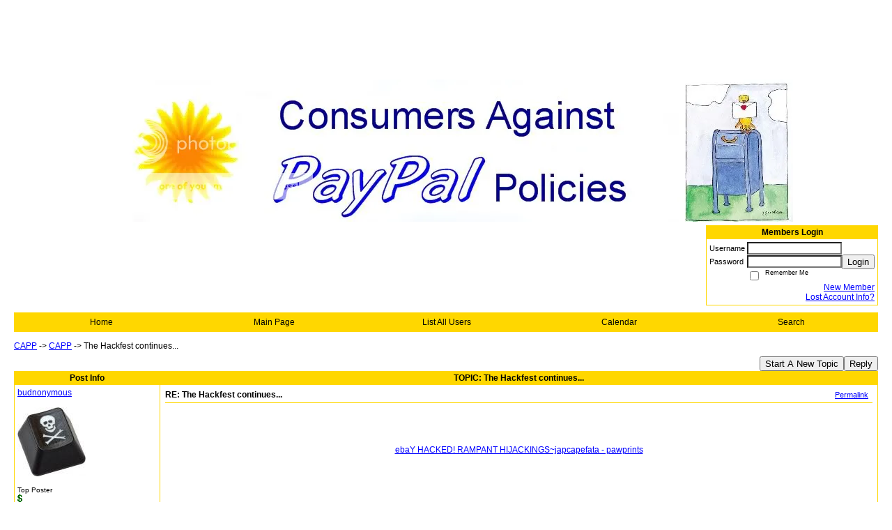

--- FILE ---
content_type: text/html; charset=ISO-8859-1
request_url: https://78886.activeboard.com/t10499059/the-hackfest-continues/?page=5&sort=oldestFirst
body_size: 33289
content:
			<!DOCTYPE HTML PUBLIC "-//W3C//DTD HTML 4.01 Transitional//EN" "http://www.w3.org/TR/html4/loose.dtd">
			<html xmlns="http://www.w3.org/1999/xhtml">
					
					
			<head>
				
				
		
				<meta property="og:image" content="https://www.sparklit.com/secure/image/forum/activeboard_icon_200.png" />


		<meta name="generator" content="ActiveBoard" />
				<meta http-equiv="Content-Type"	content="text/html; charset=ISO-8859-1">
				<meta name="description" content="The Hackfest continues...">
				<meta name="keywords" content="The Hackfest continues...,">
				


		<title>The Hackfest continues... - CAPP</title>
		
		<link rel="stylesheet" href="/templates/masterstyle.spark?aBID=78886&45c48cce2e2d7fbdea1afc51c7c6ad26" type="text/css">
		<link rel="SHORTCUT ICON" href="/favicon.ico">
		
		
				
		<style id="ab-page-style" type="text/css">
/*
==================================================================
CUSTOM STYLES
==================================================================
*/

/* Place all custom style rules here for easy future reference */



/*
==================================================================
BODY & GENERAL STYLE
==================================================================
*/

html,body{display:block;width:100%;}

body {
	background: #FFFFFF url(http://www.sparkimg.com/forum/themes/themeNouveau/backgrounds/stripes.png);
	font-family: arial,helvetica;
	color: #000000;
	font-size: 12px;
}

table {
	font-size: 12px;
}

th,td {
	font-family: arial,helvetica;
	/*font-size: 12px;*/
}
hr {
	height: 0px;
	border: 0px solid #FFD700;
	border-top-width: 1px;
}

form {
	display: inline;
}
input,textarea,select {
	color: #000000;
	background-color: #FFFFFF;
	font: normal 11px Verdana, Arial, Helvetica, sans-serif;
}
input {
	text-indent: 2px;
}

a, a:active, a:visited {
	color: #0000FF; text-decoration: underline;
}
a:hover {
	text-decoration: underline; color: #0000FF;
}


/*
==================================================================
HEADING STYLE
==================================================================
*/

.pageHeader {
	margin: 0px; 
	padding: 3px; 
	margin-bottom: 5px; 
	font-family: arial,helvetica;
	font-size: 3em; 
	font-weight: 900; 
	color: #000000; 
	border: 1px solid #525E6E;
	border-width: 0px 0px 1px 0px;
	background: #FFD700 url(http://www.sparkimg.com/forum/themes/themeNouveau/gradients/grad.png) repeat-x bottom left;
}
h1, h2, h3, h4, h5, h6 {
	font-weight: bold;
	font-family: arial,helvetica;
	text-decoration: none;
	line-height: 120%;
	color: ;
}
h1 { font-size: 3em; }
h2 { font-size: 18px; }
h3 { font-size: 14px; }
h4,h5,h6 { font-size: 12px; }

.header-logo { text-align: center; margin-bottom: 5px; }

.gen {
	font-size: 1em;
}
.genmed {
	font-size: 0.9em;
}
.gensmall,.gensmall2 {
	font-size: 0.8em;
}



/*
==================================================================
MENU BAR STYLE
==================================================================
*/

#controlBarTable{
	border-collapse: separate;
}
#controlBarTable td {
	text-align: center;
}

.menu-widget { color:#000000; background: !important; background-color: !important; }

.ab_menu_item { color: #000000; background: #FFD700 url(http://www.sparkimg.com/forum/themes/themeNouveau/gradients/grad.png) repeat-x bottom left; padding: 2px 0; }
.ab_menu_item a { color: #000000; text-decoration: none; }
.ab_menu_item_hover { color: #000000; background: #FFFFFF  repeat-x bottom left; padding: 2px 0; }
.ab_menu_item_hover a { color: #000000; text-decoration: none; }

.ab_menu_sub_item { color: #000000; background: #FFFFFF  repeat-x bottom left; padding: 2px 0; }
.ab_menu_sub_item a { color: #000000; text-decoration: none; }
.ab_menu_sub_item_hover { color: #000000; background: #FFD700 url(http://www.sparkimg.com/forum/themes/themeNouveau/gradients/grad.png) repeat-x bottom left; padding: 2px 0; }
.ab_menu_sub_item_hover a { color: #000000; text-decoration: none; }



/*
==================================================================
CONTAINER STYLE
==================================================================
*/

.wrap { padding: 0 20px; }
.container { width: 100% !important; margin: 0 auto;  }

.forumline {
	background:  ;
	border: 1px solid #FFD700;
	border-collapse: collapse;
	border-radius:  -moz-border-radius: ; -webkit-border-radius: ;
}
.borderline {
	border: 1px solid #FFD700;
	border-collapse: collapse;
}
.errorline	{
	border: 1px solid #8f0000;  border-collapse: collapse;
}
.errortext	{
	color: #8f0000; font-weight: bold;
}

.topic-buttons { float: right; }
.topic-buttons button, .topic-buttons select { float: left; }

/*
==================================================================
TABLE HEADER STYLE
==================================================================
*/

th, td.th {
	color: #000000;
	background: #FFD700 url(http://www.sparkimg.com/forum/themes/themeNouveau/gradients/grad.png) repeat-x bottom left;
	font-family: arial,helvetica;
	border-color: #FFD700;
	border-style: solid;
	border-width: 0 1px 1px 0;
	font-size: ;
	padding: 2px;
}
th a, .th a, th a:active, .th a:active, th a:visited, .th a:visited { color: #000000 !important; }
th a:hover, .th a:hover { color:  !important; }

.thMid {
	border-width: 1px 0 1px 0; 
}
a.th, a.th:active, a.th:visited {
	color: #000000;
	
}
a.th:hover {
	color: ;
	
}



/*
==================================================================
TABLE ROW STYLE
==================================================================
*/

.row1 {
	padding: 4px;
	color: ;
	background: #FFFFFF ;
}
.row2 {
	padding: 4px;
	color: ;
	background: #FFFFFF ;
}
.row3 {
	padding: 4px;
	color: ;
	background: #FFFFFF  ;
}
.row3Gen a, .row3genmed a, .row3gensmall a, .row3Gen, a .row3genmed, a .row3gensmall a {
	color: #000000 !important;
}
td.topicRow {
	border-bottom: 0px;
	vertical-align: top;
	padding-top: 7px;
}
td.topicRow.topic-lastpost {
	padding-top: 3px;
}



/*
==================================================================
TABLE CATEGORY ROW STYLE
==================================================================
*/

td.cat,td.catHead,td.catSides,td.catLeft,td.catRight,td.catBottom,.row4 {
	color:#000000;
	background: #000000 ;
}
td.cat,td.catHead,td.catSides,td.catLeft,td.catRight,td.catBottom {
	/*height: 28px;*/
}
.cattitle { font-size: 0.9em; padding-left: 1em; }
a.cattitle {
	color:#000000;
}


/*
==================================================================
FORUM & TOPIC TITLES
==================================================================
*/

a.forumlink, a:active.forumlink, a:visited.forumlink {
	color: #000000;
	font-weight: bold; text-decoration: none;
}
a:hover.forumlink {
	color: #000000;
	text-decoration: underline overline;
}
a.topictitle, a:active.topictitle, a:visited.topictitle {
	color: #0000FF;
	text-decoration: none;
}
a:hover.topictitle {
	color: #0000FF;
	text-decoration: underline;
}


/*
==================================================================
TOPIC & COMMENT STYLE
==================================================================
*/

.postdetails {
	font-size: 0.8em;
	color: ;
}
.postbody {
	/*font-size: 0.9em;*/
}
.moderatelinks {
	text-align: right;
}
.code {
	font-family: Courier, 'Courier New', sans-serif;
	font-size: 11px;
	color: #006600;
	background-color: #F1F4F8;
	border: #525E6E;
	border-style: dotted;
	border-left-width: 1px;
	border-top-width: 1px;
	border-right-width: 1px;
	border-bottom-width: 1px
}
.quote {
	font-family: Verdana, Arial, Helvetica, sans-serif;
	/*font-size: 11px;*/
	color: #3A5370;
	line-height: 125%;
	background-color: #F1F4F8;
	border: #525E6E;
	border-style: dotted;
	border-left-width: 1px;
	border-top-width: 1px;
	border-right-width: 1px;
	border-bottom-width: 1px
}
.postbody q {
	border: 1px dotted #999999;
	display: block;
	margin-left: 40px;
	margin-right: 40px;
	padding: 5px;
	font-style: italic;
}
.commentOptionMenuBreak {
	padding: 0px; margin: 2px 0px 2px 0px;
	border: 1px solid #FFD700;
}
.commentOptionMenu { 
	text-align: left; float: right; 
	background-color: #FFFFFF; 
	border: 1px solid #FFD700;
	position: absolute; z-index: 1; display: none;
}
.commentOptionMenuItem {
	cursor: pointer; padding: 2px;
}
.commentOptionMenuItem:hover {
	background-color: #FFFFFF; 
}
.topicedit-widget .row1 {
	border: none;
}


/*
==================================================================
MODERATOR/ADMINISTRATOR COLORS
==================================================================
*/

a.mod {
	font-weight: bold;
	color: #000000;
}
a.mod:hover {
	font-weight: bold;
}
a.admin {
	font-weight: bold;
	color: #FFD700; 
}
a.admin:hover {
	font-weight: bold;
}


/*
==================================================================
WIDGET CSS
==================================================================
*/
.widget {
	margin-bottom: 5px;
}
.pm-widget .tr.read .td { background: #FFFFFF ; }
.pm-widget .td { padding-bottom: 0.25em; padding-top: 0.25em; }
.pm-widget .preview-content { font-style: italic; }
.pm-widget .participants, .pm-widget .preview { margin-top: 0.25em; margin-bottom: 0.25em; }
.pm-message-box {}



/*
==================================================================
YUI TAB STYLE
==================================================================
*/

.yui-skin-sam .yui-navset .yui-nav,.yui-skin-sam .yui-navset .yui-navset-top .yui-nav{border-color:transparent;}
.yui-skin-sam .yui-navset .yui-nav a,.yui-skin-sam .yui-navset .yui-navset-top .yui-nav a{border: 1px solid #FFD700; background:#FFFFFF ;}
.yui-skin-sam .yui-navset .yui-nav .selected a,.yui-skin-sam .yui-navset .yui-nav .selected a:focus,.yui-skin-sam .yui-navset .yui-nav .selected a:hover{background:#FFFFFF ;}
.yui-skin-sam .yui-navset .yui-nav a:hover,.yui-skin-sam .yui-navset .yui-nav a:focus{background: ;}
.yui-skin-sam .yui-navset .yui-content{border: 1px solid #FFD700; background:#FFFFFF ;}
.yui-skin-sam .yui-navset .yui-content,.yui-skin-sam .yui-navset .yui-navset-top .yui-content{}
.yui-skin-sam .yui-navset-left .yui-content{border-color:transparent;}
.yui-skin-sam .yui-navset-bottom .yui-content,.yui-skin-sam .yui-navset .yui-navset-bottom .yui-content{border-color:transparent;}
.yui-skin-sam .yui-navset .yui-nav a,.yui-skin-sam .yui-navset .yui-navset-top .yui-nav a{border: 1px solid #FFD700;}
.yui-skin-sam .yui-navset .yui-nav a em,.yui-skin-sam .yui-navset .yui-navset-top .yui-nav a em{border: 1px solid #FFD700;}

.yui-navset .yui-nav li,.yui-navset .yui-navset-top .yui-nav li,.yui-navset .yui-navset-bottom .yui-nav li{margin:0 .5em 0 0;}
.yui-navset-left .yui-nav li,.yui-navset-right .yui-nav li{margin:0 0 .5em;}
.yui-navset .yui-content .yui-hidden{position:absolute;left:-999999px;visibility:hidden;}
.yui-navset .yui-navset-left .yui-nav,.yui-navset .yui-navset-right .yui-nav,.yui-navset-left .yui-nav,.yui-navset-right .yui-nav{width:6em;}
.yui-navset-top .yui-nav,.yui-navset-bottom .yui-nav{width:auto;}.yui-navset .yui-navset-left,.yui-navset-left{padding:0 0 0 6em;}
.yui-navset-right{padding:0 6em 0 0;}
.yui-navset-top,.yui-navset-bottom{padding:auto;}
.yui-nav,.yui-nav li{margin:0;padding:0;list-style:none;}
.yui-navset li em{font-style:normal;}
.yui-navset{position:relative;zoom:1;}
.yui-navset .yui-content,.yui-navset .yui-content div{zoom:1;}
.yui-navset .yui-content:after{content:'';display:block;clear:both;}
.yui-navset .yui-nav li,.yui-navset .yui-navset-top .yui-nav li,.yui-navset .yui-navset-bottom .yui-nav li{display:inline-block;display:-moz-inline-stack;*display:inline;vertical-align:bottom;cursor:pointer;zoom:1;}
.yui-navset-left .yui-nav li,.yui-navset-right .yui-nav li{display:block;}
.yui-navset .yui-nav a{position:relative;}
.yui-navset .yui-nav li a,.yui-navset-top .yui-nav li a,.yui-navset-bottom .yui-nav li a{display:block;display:inline-block;vertical-align:bottom;zoom:1;}
.yui-navset-left .yui-nav li a,.yui-navset-right .yui-nav li a{display:block;}
.yui-navset-bottom .yui-nav li a{vertical-align:text-top;}
.yui-navset .yui-nav li a em,.yui-navset-top .yui-nav li a em,.yui-navset-bottom .yui-nav li a em{display:block;}
.yui-navset .yui-navset-left .yui-nav,.yui-navset .yui-navset-right .yui-nav,.yui-navset-left .yui-nav,.yui-navset-right .yui-nav{position:absolute;z-index:1;}
.yui-navset-top .yui-nav,.yui-navset-bottom .yui-nav{position:static;}
.yui-navset .yui-navset-left .yui-nav,.yui-navset-left .yui-nav{left:0;right:auto;}
.yui-navset .yui-navset-right .yui-nav,.yui-navset-right .yui-nav{right:0;left:auto;}
.yui-skin-sam .yui-navset .yui-nav,.yui-skin-sam .yui-navset .yui-navset-top .yui-nav{border-style:solid;border-width:0 0 0px;zoom:1;}
.yui-skin-sam .yui-navset .yui-nav li,.yui-skin-sam .yui-navset .yui-navset-top .yui-nav li{margin:0 .16em 0 0;padding:1px 0 0;zoom:1;}
.yui-skin-sam .yui-navset .yui-nav .selected,.yui-skin-sam .yui-navset .yui-navset-top .yui-nav .selected{margin:0 .16em 0 0;}
.yui-skin-sam .yui-navset .yui-nav a,.yui-skin-sam .yui-navset .yui-navset-top .yui-nav a{border-width:0 1px;position:relative;text-decoration:none;}
.yui-skin-sam .yui-navset .yui-nav a em,.yui-skin-sam .yui-navset .yui-navset-top .yui-nav a em{border-width:1px 0 0;cursor:hand;padding:.25em .75em;left:0;right:0;bottom:0;top:-1px;position:relative;}
.yui-skin-sam .yui-navset .yui-nav .selected a,.yui-skin-sam .yui-navset .yui-nav .selected a:focus,.yui-skin-sam .yui-navset .yui-nav .selected a:hover{}
.yui-skin-sam .yui-navset .yui-nav a:hover,.yui-skin-sam .yui-navset .yui-nav a:focus{outline:0;}
.yui-skin-sam .yui-navset .yui-nav .selected a em{padding:.35em .75em;}
.yui-skin-sam .yui-navset .yui-nav .selected a,.yui-skin-sam .yui-navset .yui-nav .selected a em{}
.yui-skin-sam .yui-navset .yui-content{}
.yui-skin-sam .yui-navset .yui-content,.yui-skin-sam .yui-navset .yui-navset-top .yui-content{border-width:1px;border-style:solid;padding:.25em .5em;}
.yui-skin-sam .yui-navset-left .yui-nav,.yui-skin-sam .yui-navset .yui-navset-left .yui-nav,.yui-skin-sam .yui-navset .yui-navset-right .yui-nav,.yui-skin-sam .yui-navset-right .yui-nav{border-width:0 5px 0 0;Xposition:absolute;top:0;bottom:0;}
.yui-skin-sam .yui-navset .yui-navset-right .yui-nav,.yui-skin-sam .yui-navset-right .yui-nav{border-width:0 0 0 5px;}
.yui-skin-sam .yui-navset-left .yui-nav li,.yui-skin-sam .yui-navset .yui-navset-left .yui-nav li,.yui-skin-sam .yui-navset-right .yui-nav li{margin:0 0 .16em;padding:0 0 0 1px;}.yui-skin-sam .yui-navset-right .yui-nav li{padding:0 1px 0 0;}
.yui-skin-sam .yui-navset-left .yui-nav .selected,.yui-skin-sam .yui-navset .yui-navset-left .yui-nav .selected{margin:0 -1px .16em 0;}
.yui-skin-sam .yui-navset-right .yui-nav .selected{margin:0 0 .16em -1px;}
.yui-skin-sam .yui-navset-left .yui-nav a,.yui-skin-sam .yui-navset-right .yui-nav a{border-width:1px 0;}
.yui-skin-sam .yui-navset-left .yui-nav a em,.yui-skin-sam .yui-navset .yui-navset-left .yui-nav a em,.yui-skin-sam .yui-navset-right .yui-nav a em{border-width:0 0 0 1px;padding:.2em .75em;top:auto;left:-1px;}
.yui-skin-sam .yui-navset-right .yui-nav a em{border-width:0 1px 0 0;left:auto;right:-1px;}
.yui-skin-sam .yui-navset-left .yui-nav a,.yui-skin-sam .yui-navset-left .yui-nav .selected a,.yui-skin-sam .yui-navset-left .yui-nav a:hover,.yui-skin-sam .yui-navset-right .yui-nav a,.yui-skin-sam .yui-navset-right .yui-nav .selected a,.yui-skin-sam .yui-navset-right .yui-nav a:hover,.yui-skin-sam .yui-navset-bottom .yui-nav a,.yui-skin-sam .yui-navset-bottom .yui-nav .selected a,.yui-skin-sam .yui-navset-bottom .yui-nav a:hover{background-image:none;}
.yui-skin-sam .yui-navset-left .yui-content{border-width:1px;border-style:solid;}
.yui-skin-sam .yui-navset-bottom .yui-nav,.yui-skin-sam .yui-navset .yui-navset-bottom .yui-nav{border-width:5px 0 0;}
.yui-skin-sam .yui-navset .yui-navset-bottom .yui-nav .selected,.yui-skin-sam .yui-navset-bottom .yui-nav .selected{margin:0 .16em 0 0;}
.yui-skin-sam .yui-navset .yui-navset-bottom .yui-nav li,.yui-skin-sam .yui-navset-bottom .yui-nav li{padding:0 0 1px 0;vertical-align:top;}
.yui-skin-sam .yui-navset .yui-navset-bottom .yui-nav a em,.yui-skin-sam .yui-navset-bottom .yui-nav a em{border-width:0 0 1px;top:auto;bottom:-1px;}
.yui-skin-sam .yui-navset-bottom .yui-content,.yui-skin-sam .yui-navset .yui-navset-bottom .yui-content{border-width:1px;border-style:solid;}
</style>			<script language="javascript" type="text/javascript">
				function recordTopicRating(thankYou, abKey, aBID, subForumID, topicID, rating){
					var postData = "thankYou="+thankYou+"&abKey="+abKey+"&aBID="+aBID+"&subForumID="+subForumID+"&topicID="+topicID+"&rating="+rating;
					$.get('/rating.spark?'+postData, function(data){
						var ratingSel = $('#ratingsDiv');
						ratingSel.unbind('mouseover');
						ratingSel.css({
							backgroundImage: '',
							width: '',
							fontSize: ''
						});
						ratingSel.html(data);
					});
				}
			</script>
			            <script type="text/javascript" src="/js.ln/jquery/js/jquery-1.8.2.min.js"></script>
            		
		<script type='text/javascript'>

				$(document).ready(function(){
			$("#popupContactClose").click(function(){
				disablePopup();
			});
			$("#backgroundPopup").click(function(){
				disablePopup();
			});
			$(document).keyup(function(e){
				if(e.keyCode==27 && popupStatus==1){
					disablePopup();
				}
			});
			 
			$(window).resize(function(){
				if(popupStatus==1){
					centerPopup();
				}	
			});
		});
		
		function toggle(obj) {
			var el = document.getElementById(obj);
			if ( el.style.display != 'none' ) {
				el.style.display = 'none';
			}
			else {
				el.style.display = '';
			}
		}

		
			function checkBoxes()
			{
				var items = document.getElementsByName('topicMoveDelete[]');
				var list = '';
				var firstElement = 0;
				

				
				for(var i=0; i< items.length; i++)
				{
					if(items[i].checked)
					{
						if(firstElement==0)
							list += items[i].value;
						else
							list += ';'+items[i].value;
						firstElement++;
					}
				}
				
				if(list.length < 1){
					alert("Please select one or more topics.");
					return false;
				}
				
				document.getElementById('checkedBoxes').value = list;
				return true;
			}

			function setTopicFormAction(action){
				document.topicAction.action = action;
			}

			function setButtonIMG(image,id) {
				document.getElementById(id).src = image;
			}
			
			//----------------------------------------------------------------------------------
			//		Comment menu JS
			//----------------------------------------------------------------------------------
			var hideMenu = new Array();
			function findCommentOptionMenuItem(id) {
				var i;
				for (i=0; i<hideMenu.length; i++) {
					if (hideMenu[i][0] == id) {
						return i;
					}
				}
				hideMenu.push(new Array(id,'0'));
				return hideMenu.length-1;
			}
			function showCommentOptionMenu(id, btn) {
				hideMenu[findCommentOptionMenuItem(id)][1] = '0';
			}
			function hideCommentOptionMenu(id) {
				if (document.getElementById(id)) {
					hideMenu[findCommentOptionMenuItem(id)][1] = '1';
					var t=setTimeout("closeCommentOptionMenu('"+id+"')",333);
				}
			}
			function closeCommentOptionMenu(id) {
				if (hideMenu[findCommentOptionMenuItem(id)][1] == '1') {
					document.getElementById(id).style.display='none';
				}
				hideMenu[findCommentOptionMenuItem(id)][1] = '0';
			}
			function toggleCommentOptionMenu(id, btn)
			{
				var menuSel = $('#'+id);
				menuSel.css('position','absolute');
				if (menuSel.css('display') == 'none')
				{
					menuSel.css('left', '-9999px');
					menuSel.show();
					
					var f = parseInt(menuSel.css('font-size'));
					if (f < 12)
						f = 12;
					var width = f * 10;
					menuSel.css('width', width+'px');
					
					var buttonSel = $(btn);
					
					menuSel.css('top', (buttonSel.outerHeight() + 5) + 'px');
					menuSel.css('left', (buttonSel.outerWidth() - menuSel.outerWidth()) + 'px');
				}
				else
				{
					menuSel.hide();
				}
			}

			//----------------------------------------------------------------------------------
			//		Tag UI JS
			//----------------------------------------------------------------------------------
			var hideTagMenu = new Array();
			function findTagOptionMenuItem(id) {
				var i;
				for (i=0; i<hideTagMenu.length; i++) {
					if (hideTagMenu[i][0] == id) {
						return i;
					}
				}
				hideTagMenu.push(new Array(id,'0','0'));
				return hideTagMenu.length-1;
			}
			function showTagOptionMenu(id) {
				hideTagMenu[findTagOptionMenuItem(id)][1] = '0';
			}
			function hideTagOptionMenu(id) {
				if (document.getElementById(id)) {
					hideTagMenu[findTagOptionMenuItem(id)][1] = '1';
					var t=setTimeout("closeTagOptionMenu('"+id+"')",333);
				}
			}
			function closeTagOptionMenu(id) {
				index = findTagOptionMenuItem(id);
				//console.log(hideTagMenu[index][0]+" "+hideTagMenu[index][1]+" "+hideTagMenu[index][2]);
				if (hideTagMenu[index][1] == '1' && hideTagMenu[index][2] != '1') {
					document.getElementById(id).style.display='none';
					hideTagMenu[findTagOptionMenuItem(id)][1] = '0';
				}
			}
			function toggleTagOptionMenu(id, tagMenuButton, tagMenuInput) {
				//var tagMenu = document.getElementById(id);
				var tagMenuSel = $('#'+id);
				//if (tagMenu.style.display == 'none') {
				if (tagMenuSel.css('display') == 'none') {
					
					var tagMenuButtonSel = $(tagMenuButton),
						x = tagMenuButtonSel.position().left + tagMenuButtonSel.width(),
						y = tagMenuButtonSel.position().top - tagMenuButtonSel.height() - 8;
					
					
					//var tagMenuButtonRegion = YAHOO.util.Region.getRegion(tagMenuButton);
					//var x = tagMenuButtonRegion.right;
					//var y = tagMenuButtonRegion.top;
					//y -= tagMenuButtonRegion.height - 8;

					//tagMenu.style.display = 'block'; // without this 'w' will be NaN
					tagMenuSel.show();

					var w = tagMenuSel.width(),
						h = tagMenuSel.height();
					//var tagMenuRegion = YAHOO.util.Region.getRegion(tagMenu);
					//var w = tagMenuRegion.width;
					//var h = tagMenuRegion.height;
					
					x += 4;

					rx = x + w;
					if (rx > $(document).width()) {
						x -= w;
						y = tagMenuButtonSel.position().top + tagMenuButtonSel.height() + 4;
					}
						
					by = y + h;
					if (by > $(document).height()) {
						y = tagMenuButtonSel.position().top - h - 4;
					}

					tagMenuSel.css('left', x.toString()+'px');
					tagMenuSel.css('top', y.toString()+'px');
					//tagMenu.style.left = x.toString()+'px';
					//tagMenu.style.top = y.toString()+'px';

					document.getElementById(tagMenuInput).focus();
				} else {
					tagMenuSel.hide();
					//tagMenu.style.display = 'none';
				}
			}
			function justRegisterRightClickForTagOptionMenu(id) {
				hideTagMenu[findTagOptionMenuItem(id)][2] = '1';
			}
			function registerRightClickForTagOptionMenu(id) {
				hideTagMenu[findTagOptionMenuItem(id)][2] = '1';
				var t=setTimeout("justClearRightClickForTagOptionMenu('"+id+"')",3000);
			}
			function justClearRightClickForTagOptionMenu(id) {
				hideTagMenu[findTagOptionMenuItem(id)][2] = '0';
			}
			function clearRightClickForTagOptionMenu(id) {
				hideTagMenu[findTagOptionMenuItem(id)][2] = '0';
				closeTagOptionMenu(id);
			}
		</script>	
					<script type="text/javascript">
				customPos = -1;
				
				function hilite(e, c) {
					if (e && c)
						e.className=c;
				}
				
				function lolite(e, c) {
					if (e && c)
						e.className=c;
				}
			</script>
	
						<script type="text/javascript">
				var curTopicIDForTagCallback = null;
				function recordTopicTag(aBID, topicID, abKey, image) {
					var tagSel = $('#tagInput'+topicID),
						tagAddButtonSel = $('#tagInputAddButton'+topicID);
					var tag = tagSel.val();

					tagSel.val('');
					tagAddButtonSel.attr('src', image);
					
					if (tag !== null && tag !== undefined && tag.length > 0) {
						curTopicIDForTagCallback = topicID;
						var postData = "aBID="+aBID+"&topicID="+topicID+"&tag="+encodeURI(tag).replace(/\+/g, "%2B")+"&abKey="+abKey+"&action=83";
						$.get('/tagit.spark?'+postData, handleTagSuccess);
					}
				}

				function removeTopicTag(tagID, aBID, topicID, abKey, image) {
					var tagSel = $('#tag'+tagID);
					tagSel.attr('src', image);
					
					if (tagID !== null && tagID !== undefined) {
						curTopicIDForTagCallback = topicID;
						var postData = "aBID="+aBID+"&topicID="+topicID+"&tagID="+tagID+"&abKey="+abKey+"&action=70"; 
						$.get('/tagit.spark?'+postData, handleTagSuccess);
					}
				}
				
				var handleTagSuccess = function(data) {
					document.getElementById("tagUI"+curTopicIDForTagCallback).innerHTML = data; 
					toggleTagOptionMenu("tagsMenu"+curTopicIDForTagCallback, document.getElementById("tagsMenuButton"+curTopicIDForTagCallback), "tagInput"+curTopicIDForTagCallback);
				};
			</script>
		            <script type="text/javascript">
                $(document).ready(function () {
                    var lock;
                    $(this).on('mousemove', function () {
                        if (!lock) {
                            lock = true;
                            $.ajax({
                                'type': 'POST',
                                'dataType': 'json',
                                'url': '//78886.activeboard.com/forum.spark?a=118',
                                'data': {
                                    'aBID': 78886,
                                    'rt': 2,
                                    'a': 118,

                                    'ID': -1, 

                                }
                            });
                            setTimeout(function () {
                                lock = false;
                            }, 420000);
                        }
                    });
                });
            </script>
            		</head>
		<body id="abBodyTag" bgcolor="#FFFFFF" text="#000000" 
		link="#0000FF" vlink="#0000FF" 		      style="margin: 0" class="default">
		<div id="uWrap" class="uWrap">
		
<div style="width: 728px; margin: 1em auto;"><div style="width:728px; height:90px;">
<!-- AB - Leaderboard [async] -->
<div id="placement_68329_0"></div>
<script type="text/javascript">if (!window.AdButler){(function(){var s = document.createElement("script"); s.async = true; s.type = "text/javascript";s.src = 'https://servedbyadbutler.com/app.js';var n = document.getElementsByTagName("script")[0]; n.parentNode.insertBefore(s, n);}());}</script>
<script type="text/javascript">
    var AdButler = AdButler || {}; AdButler.ads = AdButler.ads || [];
    var abkw = window.abkw || '';
    var plc68329 = window.plc68329 || 0;
    //document.write('<'+'div id="placement_68329_'+plc68329+'"></'+'div>');
    AdButler.ads.push({handler: function(opt){ AdButler.register(142519, 68329, [728,90], 'placement_68329_'+opt.place, opt); },
        opt: { place: plc68329++, keywords: abkw, domain: 'servedbyadbutler.com', click:'CLICK_MACRO_PLACEHOLDER', adserveVersion:'adserve' }});
</script>
</div></div>			<div class="header-logo">
				<img src="http://i17.photobucket.com/albums/b86/Barnabbus/CAPP.jpg" border="0">
			</div>
			
<div class="wrap" style="100%">
	<div class="container">
		
		
		<div class="top">
			
				<table id="abLoginBox" cellspacing="0" class="forumline" style="float: right; margin-bottom: 10px;"><tr><th><a name="loginBox"></a>Members Login</th></tr><tr><td align="right" valign="top" style="text-align: left" class="row1 gen">		<form action="/forum.spark?aBID=78886" method=post style="margin: 0px;">
		<input type=hidden name="page" value="4">
<input type=hidden name="sort" value="oldestFirst">
<input type=hidden name="aBID" value="78886">
		<table border=0 cellspacing=0 cellpadding=0 class="genmed" style="margin: 0;">
			<tr>
				<td>Username&nbsp;</td>
				<td><input style="vertical-align: middle" value=""
					type="text" name="forumUserName"><br />
				</td>
				<td>&nbsp;</td>
			</tr>
			<tr>
				<td>Password&nbsp;</td>
				<td><input type="password"
					name="forumPassword">
				</td>
				<td>
					<button type="submit" onsubmit="this.form.action.value='login'">Login</button>
				</td>
			</tr>
			<tr>
				<td>&nbsp;</td>
				<td>
					<input type=checkbox style="vertical-align: middle; float: left;" name="rememberLogin" value="1">
					<span class="gensmall" style="float: left;"> &nbsp; Remember Me </span>
				</td>
				<td>&nbsp;</td>
			</tr>
		</table>
					<div style="float:right; text-align:right;">
				<a href="//78886.activeboard.com/forum.spark?aBID=78886&p=4" title="New Member">New Member</a><br>
				<a href="//78886.activeboard.com/forum.spark?aBID=78886&p=6" title="Forgot Account Information">Lost Account Info?</a> 
			</div>
		<div class="clear"></div>
		<input type="hidden" name="uat" value="3">

		</form></td></tr></table>
			
			
			<div class="clear"></div>
		</div>
		
		
					<script type="text/javascript" src="/js/forum_menu.js?v=1337"></script>
				<div class="menu-widget widget" style="">
		<table class="forumline borderline table" id="controlBarTable" cellSpacing="0" cellpadding="0" style="table-layout: fixed;width: 100%; margin-bottom: 10px">
			<tbody>
				<tr class="tr-first tr-last">
							<td id="custom_mnu_0_parent" class="ab_menu_item td td-first" width="20%" align="center" 
			onmouseover="hilite(this,'ab_menu_item_hover')" onmouseout="lolite(this,'ab_menu_item')"
			 onclick="if(!clickTrap){ alert('Please log in first.');} clickTrap=false;" 
			style="cursor: pointer;">
			
			<div class="menu-item-wrap"><div style="padding: 4px;"><a nohref onclick=" alert('Please log in first.');; clickTrap=true; ">Home</a></div>		<div id="custom_mnu_0" class="ab_menu_sub_item_div" style="display: none; position: absolute" onclick="clickTrap=true">
			<table class="forumline borderline" cellspacing="0" cellpadding="0" style="width: 260px;">
				
					<tr>
						<td class="ab_menu_sub_item" onMouseOver="hilite(this,'ab_menu_sub_item_hover')" onMouseOut="lolite(this,'ab_menu_sub_item');">
							<a href=" http://capp-online.tripod.com/" target="_blank">
								<div style="padding: 4px;">
									Home
								</div>
							</a>
						</td>
					</tr>			</table>
		</div>
		<script>
			ab_mnu_register('custom_mnu_0');
		</script>
		</div>		</td>
				<td id="custom_mnu_1_parent" class="ab_menu_item td" width="20%" align="center" 
			onmouseover="hilite(this,'ab_menu_item_hover')" onmouseout="lolite(this,'ab_menu_item')"
			 onclick="if(!clickTrap){window.location='https://78886.activeboard.com/'} clickTrap=false;" 
			style="cursor: pointer;">
			
			<div class="menu-item-wrap"><div style="padding: 4px;"><a nohref>Main Page</a></div></div>		</td>
				<td id="custom_mnu_2_parent" class="ab_menu_item td" width="20%" align="center" 
			onmouseover="hilite(this,'ab_menu_item_hover')" onmouseout="lolite(this,'ab_menu_item')"
			 onclick="if(!clickTrap){ alert('Please log in first.');} clickTrap=false;" 
			style="cursor: pointer;">
			
			<div class="menu-item-wrap"><div style="padding: 4px;"><a nohref onclick=" alert('Please log in first.');; clickTrap=true; ">List All Users</a></div></div>		</td>
				<td id="custom_mnu_3_parent" class="ab_menu_item td" width="20%" align="center" 
			onmouseover="hilite(this,'ab_menu_item_hover')" onmouseout="lolite(this,'ab_menu_item')"
			 onclick="if(!clickTrap){window.location='https://78886.activeboard.com/p/calendar/'} clickTrap=false;" 
			style="cursor: pointer;">
			
			<div class="menu-item-wrap"><div style="padding: 4px;"><a nohref>Calendar</a></div></div>		</td>
				<td id="custom_mnu_4_parent" class="ab_menu_item td" width="20%" align="center" 
			onmouseover="hilite(this,'ab_menu_item_hover')" onmouseout="lolite(this,'ab_menu_item')"
			 onclick="if(!clickTrap){ab_mnu_show('custom_mnu_4', this);} clickTrap=false;" 
			style="cursor: pointer;">
			
			<div class="menu-item-wrap"><div style="padding: 4px;"><a nohref>Search</a></div>		<div id="custom_mnu_4" class="ab_menu_sub_item_div" style="display: none; position: absolute;" onclick="clickTrap=true">
			<table class="forumline borderline row1" cellspacing="0" cellpadding="0" style="width: 260px;">
				<tr>
					<td class="ab_menu_sub_item" style="padding-top: 10px; text-align: center;">
						<div style="padding: 4px;"><nobr><form action="https://78886.activeboard.com/p/results/" method=post>
<input name=keywords type=text size=25>&nbsp;<input name=searchkeywords type=text size=25 value="" style="position:absolute; left:-9999px;">&nbsp;<button name=search type=submit>Search</button>
</form>
<a href="https://78886.activeboard.com/p/search/">Advanced Search</a>
</nobr></div>
					</td>
				</tr>
			</table>
		</div>
		<script>
			ab_mnu_register('custom_mnu_4');
		</script>
		</div>		</td>
						</tr>
			</tbody>
		</table>
		</div>
		
		<script>
			ab_mnu_init_all();
			clickTrap=false;
		</script>
		
		
		
		
		
		
			<div style="">
				
				<table width="100%" cellpadding="0" cellspacing="0" class="inlineTable gen defaulttext" style="line-height: 20px;">
					<tbody>
						<tr>
							<td class="" valign="top" style="text-align: left;">
								<div class="breadcrumb-widget widget gen"><a href="https://78886.activeboard.com/">CAPP</a> -&gt; <a href="https://78886.activeboard.com/f232474/capp/">CAPP</a> -&gt; <span class="nolinks">The Hackfest continues...</span></div>
							</td>
							<td class="" valign="top" style="text-align: right;">
							</td>
						</tr>
					</tbody>
				</table>
				
		
<table width="100%" cellpadding="0" cellspacing="0" class="inlineTable gen defaulttext" style="line-height: 20px;">
	<tbody>
		<tr>
			<td valign="top" style="text-align: left;">
			</td>
			<td valign="top" style="text-align: right;">
				<div class="topic-buttons">
					
					
						<button onclick="self.location='https://78886.activeboard.com/p/new/?subForumID=232474';">Start A New Topic</button>
					
					
						<button onclick="self.location='https://78886.activeboard.com/p/reply/?topicID=10499059';">Reply</button>
					
					
					
				</div>
			</td>
		</tr>
	</tbody>
</table>


		
<table width="100%" cellpadding=0 cellspacing=0 class="forumline borderline" id="abPreviewTbl" style="margin-bottom: 10px;">
	<thead>
		<tr>
			<th class="thCornerL" width="200">
				Post Info
			</th>
			<th class="thTop">
				
				<span class="nolinks">TOPIC: The Hackfest continues...</span>
			</th>
		</tr>
	</thead>
	<tbody>
		
		
			
			<tr class="tr tr-first tr-odd">
				<td class="td-first row1 borderline comment-meta" width="200" valign=top>
					
					
					
					
					
					<a id="comment-11540024"></a>
					<div class="comment-meta">
						<a href="https://78886.activeboard.com/m610324/profile/" rel="nofollow">budnonymous</a>
					</div>
					<br>
					
						<div class="comment-meta">
							<img width=98 height=99 border="0" src="//78886.activeboard.com/avatar?id=610324&m=75&t=0"  id="avatar610324"/>
						</div>
						<br>
					
					
						<div class="comment-meta">
							<span class="postdetails">Top Poster</span><br>
							<img src="https://www.sparklit.com/secure/image/forum/rankicon/dollar.gif">
						</div>
						<br>
					
					
						<div class="comment-meta">
							<span class="postdetails">Status: Offline</span>
						</div>
					
					
						<div class="comment-meta">
							<span class="postdetails">Posts: 3757</span>
						</div>
					
					<div class="comment-meta">
						<span class="postdetails">Date:
						 <time datetime="2007-05-03 02:33:12">May 3, 2007</time>
						</span>
					</div>
					
				</td>
				<td class="row1 borderline comment-content" valign=top>
					<table style="margin: 0px; padding: 0px; width: 100%;">
						<tbody>
							<tr>
								<td style="vertical-align: bottom;">
									
										<div class="postbody">
											<b><span class="nolinks">RE: The Hackfest continues...</span></b>
										</div>
									
								</td>
								<td>
									<div class="genmed" align="right" style="float: right;"><nobr><a style="margin:0em" href ="https://78886.activeboard.com/t10499059/the-hackfest-continues/?sort=oldestFirst&page=5#comment-11540024">Permalink</a>&nbsp;&nbsp;<div class="optionsWrap11540024" style="display: inline-block; position:relative;"></div></nobr></div>
								</td>
							</tr>
							
								<tr>
									<td style="width:100%" colspan="2">
										<hr style="margin:0px; padding:0px;">
									</td>
								</tr>
							
							<tr>
								<td style="width:100%" colspan="2">
									<div class="comment-body postbody">
										<br>
										<div align="center"> 		<br><div class="myvActionsDiv">	<br><br></div>   		 		 			 					<a   rel="nofollow" href="http://www.youtube.com/watch?v=AKP10ow0SdA">ebaY HACKED! RAMPANT HIJACKINGS~japcapefata - pawprints</a><br><br><iframe type="text/html" frameborder="0" width="425" height="350" src="//www.youtube.com/embed/AKP10ow0SdA" allowfullscreen></iframe><br><br><div align="left"><span>This installment features ebay seller pawprints(4069) getting hijacked by someone using another hitherto unknown hacker-hijacker email addy: <a   rel="nofollow" href="http://www.google.com/search?q=japcapefata+%40+gmail.com&amp;ie=utf-8&amp;oe=utf-8&amp;aq=t&amp;rls=org.mozilla:en-US:official&amp;client=firefox-a">japcapefata @ gmail.com</a></span><br><span></span><br><span>Among the items we see are:</span><br><span></span><br><span>BRAND NEW 15x56SLC SWAROVSKI BINOCULARS</span><br><span>Item number: 280111137464,</span><br><span>Starting time: May-02-07 17:16:56 PDT</span><br><span>Starting bid: US $31.00</span><br><span>Duration: 1-day listing</span><br><span></span><br><span>(This is a Featured Plus! listing) </span><br><span>Brand New Honda eu2000i Generator 2000i eu2000</span><br><span></span><br><span>Brand New Fujitsu Lifebook T4210 Notebook/Laptop</span><br><span></span><br><span>BERNINA ARTISTA 730E EMBROIDERY/SEWING MACHINE</span><br><span></span><br><span>Bob Cat ZT225 Zero Turn Radius Riding Mower</span><br><span></span><br><span>Bose 3-2-1 GSX DVD Home Entertainment System 321</span><br><span></span><br><span> A little closer look at this one.</span><br><span></span><br><span>BOSE LIFESTYLE 48 SERIES III WHITE FREE WAVE RADIO II</span><br><span> Item number: 280111137456, listed May-02-07 17:16:54 PDT</span><br><span>Starting bid: US $31.00</span><br><span></span><br><span>Seller/victim:  pawprints(4069)</span><br><span></span><br><span>These massive, world wide multiple user hijackings first started around the middle of February in earnest, around the same time as the Vladuz incidents.</span><br><span></span><br><span>BTW,</span><br><span> I for one would like to know just what Vladuz was going to tell everyone on March 15th, 2007, when he was supposed to have an interview with CNN, which was mysteriously canceled.</span><br><span></span><br><span>IMO, it is not unreasonable to disbelieve that ebaY's entire data base has not been accessed by the hackers, as numerous lists of their account holders compromised info have surfaced in recent days, weeks and months.</span><br><span>You can view some of my other vids, or visit the ebay Germany forums and see for yourselves.</span><br><span></span><br><span>tinyurl.com/2b6h5j</span><br><span></span><br><span>tinyurl.com/2p4wwd</span><br><span></span><br><span></span><br><span>Please note that as I revise this description the items are live, and increasing in number, followe-up later.</span><br><span>It is the wee hours here and there is blood in my caffeine stream.</span><br><span></span><br><span>You are also seeing my browser start to freeze, and this recording is all done live, impromtu.</span><br><span></span><br><span>Update: My video page shows I uploaded this 35 minutes ago, and the listings appear to be canceled.</span><br><br></div><br></div><br><br><small><i>-- Edited by budnonymous at  04:37, 2007-05-03</i></small><br><br><small><i>-- Edited by budnonymous at  22:39, 2007-05-21</i></small>
										<br><br>
									</div>
									
									
										__________________
										<div class="comment-signature postbody genmed">
											<div style="text-align:left;"><div style="text-align:center;"><a href="http://tinyurl.com/CAPP-tube">Capp Vids</a> | <a href="http://tinyurl.com/24ubm7">Capp WP</a> | <a href="http://www.twitter.com/Cappnonymous">Tweetstream</a></div><br /><em><strong>Exposing the sleazery of ebaY and PayPal</strong></em></div><p> </p>
										</div>
									
								</td>
							</tr>
						</tbody>
					</table>
				</td>
			</tr>
		
			
			<tr class="tr tr-even">
				<td class="td-first row2 borderline comment-meta" width="200" valign=top>
					
					
					
					
					
					<a id="comment-11557884"></a>
					<div class="comment-meta">
						<a href="https://78886.activeboard.com/m610324/profile/" rel="nofollow">budnonymous</a>
					</div>
					<br>
					
						<div class="comment-meta">
							<img width=98 height=99 border="0" src="//78886.activeboard.com/avatar?id=610324&m=75&t=0"  id="avatar610324"/>
						</div>
						<br>
					
					
						<div class="comment-meta">
							<span class="postdetails">Top Poster</span><br>
							<img src="https://www.sparklit.com/secure/image/forum/rankicon/dollar.gif">
						</div>
						<br>
					
					
						<div class="comment-meta">
							<span class="postdetails">Status: Offline</span>
						</div>
					
					
						<div class="comment-meta">
							<span class="postdetails">Posts: 3757</span>
						</div>
					
					<div class="comment-meta">
						<span class="postdetails">Date:
						 <time datetime="2007-05-04 05:29:27">May 4, 2007</time>
						</span>
					</div>
					
				</td>
				<td class="row2 borderline comment-content" valign=top>
					<table style="margin: 0px; padding: 0px; width: 100%;">
						<tbody>
							<tr>
								<td style="vertical-align: bottom;">
									
								</td>
								<td>
									<div class="genmed" align="right" style="float: right;"><nobr><a style="margin:0em" href ="https://78886.activeboard.com/t10499059/the-hackfest-continues/?sort=oldestFirst&page=5#comment-11557884">Permalink</a>&nbsp;&nbsp;<div class="optionsWrap11557884" style="display: inline-block; position:relative;"></div></nobr></div>
								</td>
							</tr>
							
							<tr>
								<td style="width:100%" colspan="2">
									<div class="comment-body postbody">
										<br>
										<div align="center"><a   rel="nofollow" href="http://www.youtube.com/watch?v=wJSri212drQ">ebaY Hacked! Yaakky AT gmail Hijacks 2 Sellers at Once</a><br><br><br><iframe type="text/html" frameborder="0" width="425" height="350" src="//www.youtube.com/embed/wJSri212drQ" allowfullscreen></iframe><br><br><br><br><div align="left"><span>Here we see known hijacker address yaakky @ gmail.com hijack seller/victim  lighthousewhite05</span><br><span>We see the items  </span><br><span>hijacker addreesss yaakky@gmail.com</span><br><span>seller/victim  lighthousewhite05</span><span>2006 Honda Rincon </span><br><span>2006 HONDA RINCON 680 4X Only $ 3000 Item number: 140114585352</span><br><span>Starting time: May-03-07 13:07:04 PDT</span><br><span>Starting bid: US $0.10</span><br><span>Duration: 3-day listing</span><br><span>(This is a Featured Plus! listing)</span><br><span>Item Specifics - ATVs </span><br><span>Make:  Honda</span><br><span>Vehicle Identification Number (VIN):  </span><br><span>1HFTE336X64101778</span><br><span>Model:  Rincon</span><br><span>Engine Size (cc):  680</span><br><span>Type:  Utility</span><br><span>Transmission Type:  </span><br><span>Year:  2006 </span><br><span>Drive Train:  </span><br><span>Mileage:  408</span><br><span>Primary Color:  </span><br><span>Title:  Clear</span><br><span>Condition:  Used </span><br><span></span>-----------------<br><span>next the</span><br><span></span><span>2006 Yamaha Grizzly </span><br><span>2005 Yamaha Grizzly 660 Only 3000 USD Item number: 140114585184</span><br><span>Starting time: May-03-07 13:06:50 PDT</span><br><span>Starting bid: US $0.10</span><br><span>Duration: 3-day listing</span><br><span>(This is a Featured Plus! listing)</span><br><span>21:15:05 PDT</span><br><span>Item Specifics - ATVs </span><br><span>Make:  Yamaha</span><br><span>Vehicle Identification Number (VIN):  </span><br><span>Model:  Grizzly</span><br><span>Engine Size (cc):  660</span><br><span>Type:  Utility</span><br><span>Transmission Type:  </span><br><span>Year:  2006</span><br><span>Drive Train:  </span><br><span>Mileage:  586</span><br><span>Primary Color:  </span><br><span>Title:  Clear</span><br><span>Condition:Used </span><br><span></span><br><span>Now the </span><br><span>2005 Kawasaki  </span><br><span>2005 Kawasaki Brute Force 750 4x4i Item number: 140114585075</span><br><span>Starting time: May-03-07 13:06:37 PDT</span><br><span>Starting bid: US $0.10</span><br><span>Duration: 3-day listing</span><br><span>(This is a Featured Plus! listing)</span><br><span>Item Specifics - ATVs </span><br><span>Make:  Kawasaki</span><br><span>Vehicle Identification Number (VIN):  </span><br><span>JKAVFDB105B503695</span><br><span>Model:  </span><br><span>Engine Size (cc):  750</span><br><span>Type:  Utility</span><br><span>Transmission Type:  </span><br><span>Year:  2005</span><br><span>Drive Train:  </span><br><span>Mileage:  787</span><br><span>Primary Color:  </span><br><span>Title:  Clear</span><br><span>Condition:Used</span><br><span></span><br><span>And now From Seller/ Victim  jwg2602jfma(41)</span><br><span></span><br><span>2005  Honda : CBR  Only $3900</span><br><span>Item number: 270117156741</span><br><span></span><span>Starting time: May-03-07 18:13:32 PDT</span><br><span>Starting bid: US $0.10</span><br><span>Duration: 3-day listing</span><br><span>(This is a Featured Plus! listing)</span><br><span>Item Specifics - Motorcycles </span><br><span>2005  Honda  :  CBR Only $3900 </span><br><span>2005 HONDA CBR 600 RR RARE BLACK TRIBAL </span><br><span>Year:  2005</span><br><span>Warranty:  No</span><br><span>Miles:  4715</span><br><span>Engine Size (cc):  599</span><br><span>Condition:  Used</span><br><span>Title:  Clear</span><br><span>Exterior:  Black</span><br><span>VIN Number:  </span><br><span>JH2PC370X5M208326</span><br><span>Type:  Sport Bike</span><br><span>Model:  CBR </span><br><span>-------------------------</span><br><span>Now the </span><br><span>2005  Kawasaki : Ninja  Only $3000</span><br><span>Item number: 270117156784</span><br><span>Listing and payment details:  </span><br><span>Starting time: May-03-07 18:13:42 PDT</span><br><span>Starting bid: US $0.10</span><br><span>Duration: 3-day listing</span><br><span>(This is a Featured Plus! listing)</span><br><span>2005  Kawasaki  :  Ninja Only $3000 </span><br><span>2005 KAWASAKI NINJA w/ EXTENDED </span><br><span>Year:  2005</span><br><span>Warranty:  No</span><br><span>Miles:  4183</span><br><span>Engine Size (cc):  1000</span><br><span>Condition:  Used</span><br><span>Title:  Clear</span><br><span></span><span>Exterior:  Green</span><br><span>VIN Number:  </span><br><span>JKAZXCC155A022516</span><br><span>Type:  Sport Bike</span><br><span>Model:  Ninja </span><br><span>-------------</span><br><span><br>2005  Yamaha : YZF-R  Only $3600</span><br><span> Item number: 270117156841</span><br><span>Listing and payment details:</span><br><span></span><span>Starting time: May-03-07 18:13:52 PDT</span><br><span>Starting bid: US $0.10</span><br><span>Duration: 3-day listing</span><br><span>(This is a Featured Plus! listing)</span><br><span>Description  </span><br><span>Item Specifics - Motorcycles </span><br><span>2005  Yamaha  :  YZF-R Only $3600 </span><br><span>2005 Yamaha YZF-R1 w/ Many Mods </span><br><span>Year:  2005</span><br><span>Warranty:  No</span><br><span>Miles:  6090</span><br><span>Engine Size (cc):  998</span><br><span>Condition:  Used</span><br><span>Title:  Clear</span><br><span>Exterior:  </span><br><span>Black</span><br><span>VIN Number:  JYARN13E15A016959</span><br><span>Type:  Sport Bike</span><br><span>Model:  YZF-R</span><br><span></span><br><span>Note we also see the bidders in one listing, we see some of the recent items that have been listed with this scammers address showing in google and are now invalid.</span><br><span>Funny, because searching now for the item numbers shown here simply show no result, not invalid.</span><br><span><br>Ebay has recently had massivwe, multiple user data leaks, and chooseds to ignore the issue and censor it's forums so as to make everything look &quot;peachy&quot;, but IMO, things are far from it.</span><br><span></span><br><span>Please go to these links from the Security forums at ebay Germany and see for yourselves</span><br><span></span><br><span>tinyurl.com/2b6h5j</span><br><span></span><br><span>tinyurl.com/2p4wwd</span><br><span></span><br><span>Visit these sites for the TRUTH.</span><br><span></span><br><span>nekkidtruth.blogspot.com</span><br><span>www.firemeg.com</span><br><span>www.companyexposed.com</span><br><span>www.theauctionguild.com</span><br><span>www.pheebay.com</span><br><span>www.ebaymotorssucks.com</span><br><span></span><br><span>You can also visit my blog</span><br><span><a   rel="nofollow" href="http://tinyurl.com/2ge3to" title="http://tinyurl.com/2ge3to">http://tinyurl.com/2ge3to</a></span><br><span></span><br><span>Please view my other videos for more Web 2.0 based ebay and paypal scandal related news and edutainment/infotainment</span><br><span></span><br><span>Note: I am using firefox 2.003 browser, with adblock plus, noscript, super drag n go, Image Zoom 0.3, and slim search extensions, among others.</span> 				<br></div></div>
										<br><br>
									</div>
									
									
										__________________
										<div class="comment-signature postbody genmed">
											<div style="text-align:left;"><div style="text-align:center;"><a href="http://tinyurl.com/CAPP-tube">Capp Vids</a> | <a href="http://tinyurl.com/24ubm7">Capp WP</a> | <a href="http://www.twitter.com/Cappnonymous">Tweetstream</a></div><br /><em><strong>Exposing the sleazery of ebaY and PayPal</strong></em></div><p> </p>
										</div>
									
								</td>
							</tr>
						</tbody>
					</table>
				</td>
			</tr>
		
			
			<tr class="tr tr-odd">
				<td class="td-first row1 borderline comment-meta" width="200" valign=top>
					
					
					
					
					
					<a id="comment-11569933"></a>
					<div class="comment-meta">
						<a href="https://78886.activeboard.com/m610324/profile/" rel="nofollow">budnonymous</a>
					</div>
					<br>
					
						<div class="comment-meta">
							<img width=98 height=99 border="0" src="//78886.activeboard.com/avatar?id=610324&m=75&t=0"  id="avatar610324"/>
						</div>
						<br>
					
					
						<div class="comment-meta">
							<span class="postdetails">Top Poster</span><br>
							<img src="https://www.sparklit.com/secure/image/forum/rankicon/dollar.gif">
						</div>
						<br>
					
					
						<div class="comment-meta">
							<span class="postdetails">Status: Offline</span>
						</div>
					
					
						<div class="comment-meta">
							<span class="postdetails">Posts: 3757</span>
						</div>
					
					<div class="comment-meta">
						<span class="postdetails">Date:
						 <time datetime="2007-05-04 22:38:00">May 4, 2007</time>
						</span>
					</div>
					
				</td>
				<td class="row1 borderline comment-content" valign=top>
					<table style="margin: 0px; padding: 0px; width: 100%;">
						<tbody>
							<tr>
								<td style="vertical-align: bottom;">
									
								</td>
								<td>
									<div class="genmed" align="right" style="float: right;"><nobr><a style="margin:0em" href ="https://78886.activeboard.com/t10499059/the-hackfest-continues/?sort=oldestFirst&page=5#comment-11569933">Permalink</a>&nbsp;&nbsp;<div class="optionsWrap11569933" style="display: inline-block; position:relative;"></div></nobr></div>
								</td>
							</tr>
							
							<tr>
								<td style="width:100%" colspan="2">
									<div class="comment-body postbody">
										<br>
										<div align="center"><br><br><a   rel="nofollow" href="http://www.youtube.com/watch?v=rIHKZcKFXKg">ebaY HACKED! Germany to Paris2336 to Alabama Davy Crockett</a><br><br><br><iframe type="text/html" frameborder="0" width="425" height="350" src="//www.youtube.com/embed/rIHKZcKFXKg" allowfullscreen></iframe><br><br><br><div align="left"><span>OK, I spotted a comment on one of my videos which seems to suggest that there is something in these videos which is not authentic.</span><br><span></span><br><span>Well, I beg to differ, and I challenge anyone to PROVE otherwise. These screen recordings are all just what they appear to be, screen recordings of hacked ebay accounts. Many of them go on the air as the auctions are live, since ebay has made it impossible to report them. They also heavily censor their forums in the USA where I am currently located.</span><br><span></span><br><span>This listing is live, and shows 5 hours and 8 minutes left as I edit/revise this description</span><br><span></span><br><span>We are on ebay.de in this video. We also have a look at the threads where the hijacked accounts are being revealed, by the acre! (almost literally)</span><br><span></span><br><span>Look how many hijacked accounts just today, May 4th, 2007</span><br><span>tinyurl.com/2gmgme</span><br><span></span><br><span>In that thread, when you visit IT, you will see reported hijackings from the USA, UK, Austria, Greece, Iceland, Italy, Denmark, France, Norge, (Norway) Pakistan, Germany, Switzerland, Australia, even Romania.</span><br><span></span><br><span>Here we see a hijacked listing:</span><br><span>2005 Kubota L4330 Cab Tractor Loaded AS NEW WARRANTY!</span><br><span>$6000===BUY IT NOW $6000=====FREE SHIPPING Artikelnummer: 330116450030</span><br><span></span><br><span>Seller/victim paris2336( 189)</span><br><span>Item shown listed in</span><br><span>Huntsville, Alabama</span><br><span>Hacker-hijacker's address:</span><br><span>farmer_auction @ yahoo.com, which does not show on Google as you see in the video.</span><br><span></span><br><span>As you can see, this item has a flash object embedded. Just more proof that ebaY is NOT safe. The Hackers OWN ebaY.</span><br><span>Simple as that.</span><br><span></span><br><span>Regardless of whatever ebay may choose to say, or not say, or to bury or make unavailable, I stand behind these videos. They are real, genuine, could not be faked given all the FACTS.</span><br><span></span><br><span>Ebay, Meg Whitman, Bill Cobb, Hani Durzy, Rob Chestnut, Catherine England,...</span><br><span>What say ye?</span><br><span></span><br><span>Be sure to go view my channel page and follow the links to ebaY Germany Security Forums, where TONNES of account hijackings are being reported, along with the LISTS of compromised ebaY and PayPal accounts are posted.</span><br><span></span><br><span>tinyurl.com/2l2gnc</span><br><span></span><br><span>tinyurl.com/36nvlo</span><br><span>(this one seems to be where the thread lost from 248 pages down to less than 205 pages suddenly)</span><br><span></span><br><span>tinyurl.com/2bm82n</span><br><span>This one is the &quot;Gephishte account eBay do not interest&quot; threaed, where both ebaY and paypal accounts were proven to be compromised, with apparent lack of interest or concern from ebaY.</span><br><span>Visit these sites for the TRUTH.</span><br><span>www.firemeg.com</span><br><span>www.companyexposed.com</span><br><span>nekkidtruth.blogspot.com</span><br><span>www.theauctionguild.com</span><br><span>www.pheebay.com</span><br><span>www.ebaymotorssucks.com</span><br><span></span><br><span>You can also visit my blog.</span><br><span><a   rel="nofollow" href="http://tinyurl.com/2ge3to" target="_blank" title="http://tinyurl.com/2ge3to">http://tinyurl.com/2ge3to</a></span><br><span></span><br><span>Or search my youtube username &quot;cappnonymous&quot;  </span><br><span>with Google</span><br><span></span><br><span>The music in this vid reflects the worldwide, massive hack attack which has plagued ebay and IT's users since around mid-February. </span><br><span></span><br><span> Since the time when Vladuz &quot;posted pink&quot; or Vladuz hacked pink accounts.</span><br><span></span><br><span>Again Vladuz was supposed to have a big TV interview on CNN channel on the Ides of March, March 15th, 2007. </span><br><span></span><br><span> That interview was suddenly, mysteriously canceled.</span><br><span></span><br><span>Why? That is only one burning question.</span><br><span>Of course the other is, what did Vladuz want to tell us?</span><br><span></span><br><span>You can read more about it on the pheebay.com forums, look for the name &quot;Vladuz&quot;</span><br><span></span><br><span>IMO, it is not unreasonable to disbelieve that ebaY's entire database has not been compromised, given the level and intensity of the massive, worldwide hack, hijack, phishing, pharming etc which is ongoing even now.</span><br><span></span><br><span>Are we to believe that this unprecedented level of hijackings and account take overs ATO is a coincidence?</span><br><span>Are we to believe that sooo many people are falling for phish mails each and every day?</span><br><span></span><br><span>Are we to believe that ebay is safe?</span><br><span></span><br><span>Are we to believe those sainted five core values?</span><br><span></span><br><span>Furthermore, given ebaY's total lack response, only adds weight to that theory.</span><br><span></span><br><span>Note: I am using firefox 2.003 browser, with adblock plus, noscript, super drag n go, Image Zoom 0.3, and slim search extensions, among others.<br><br><br><br><br></span></div></div>
										<br><br>
									</div>
									
									
										__________________
										<div class="comment-signature postbody genmed">
											<div style="text-align:left;"><div style="text-align:center;"><a href="http://tinyurl.com/CAPP-tube">Capp Vids</a> | <a href="http://tinyurl.com/24ubm7">Capp WP</a> | <a href="http://www.twitter.com/Cappnonymous">Tweetstream</a></div><br /><em><strong>Exposing the sleazery of ebaY and PayPal</strong></em></div><p> </p>
										</div>
									
								</td>
							</tr>
						</tbody>
					</table>
				</td>
			</tr>
		
			
			<tr class="tr tr-even">
				<td class="td-first row2 borderline comment-meta" width="200" valign=top>
					
					
					
					
					
					<a id="comment-11571857"></a>
					<div class="comment-meta">
						<a href="https://78886.activeboard.com/m610324/profile/" rel="nofollow">budnonymous</a>
					</div>
					<br>
					
						<div class="comment-meta">
							<img width=98 height=99 border="0" src="//78886.activeboard.com/avatar?id=610324&m=75&t=0"  id="avatar610324"/>
						</div>
						<br>
					
					
						<div class="comment-meta">
							<span class="postdetails">Top Poster</span><br>
							<img src="https://www.sparklit.com/secure/image/forum/rankicon/dollar.gif">
						</div>
						<br>
					
					
						<div class="comment-meta">
							<span class="postdetails">Status: Offline</span>
						</div>
					
					
						<div class="comment-meta">
							<span class="postdetails">Posts: 3757</span>
						</div>
					
					<div class="comment-meta">
						<span class="postdetails">Date:
						 <time datetime="2007-05-05 04:09:07">May 5, 2007</time>
						</span>
					</div>
					
				</td>
				<td class="row2 borderline comment-content" valign=top>
					<table style="margin: 0px; padding: 0px; width: 100%;">
						<tbody>
							<tr>
								<td style="vertical-align: bottom;">
									
								</td>
								<td>
									<div class="genmed" align="right" style="float: right;"><nobr><a style="margin:0em" href ="https://78886.activeboard.com/t10499059/the-hackfest-continues/?sort=oldestFirst&page=5#comment-11571857">Permalink</a>&nbsp;&nbsp;<div class="optionsWrap11571857" style="display: inline-block; position:relative;"></div></nobr></div>
								</td>
							</tr>
							
							<tr>
								<td style="width:100%" colspan="2">
									<div class="comment-body postbody">
										<br>
										<div align="center"><br>I bring you now a special presentation. <br><br>Enjoy!<br><br><img src="http://www.sparkimg.com/emoticons/biggrin.gif" alt="biggrin.gif"><br><br><a   rel="nofollow" href="http://www.youtube.com/watch?v=OYkjfVQcMGc">Ebay Hacked! scottiesgirl331 laketilor AT aol.com</a><br><br><br><iframe type="text/html" frameborder="0" width="425" height="350" src="//www.youtube.com/embed/OYkjfVQcMGc" allowfullscreen></iframe><br><br><br><div align="left"><span>More and more hijacked listings are rolling into ebaY.</span><br><span></span><br><span> Just a brief glance at the very recent Medved charts would tell anyone there are HUGE problems.</span><br><span>I doubt ebay will explain their appearance. But you do not have to be a nuclear physicist to see what is up. It looks to me like Vladuz is writing his name in it. Go look at the Medved daily charts for -4-28-07 and for 05-03-07,</span><br><span>or go here for my take on it.</span><br><span>tinyurl.com/2foakl</span><br><span></span><br><span>In this episode, we see</span><br><span>Seller/Victim: scottiesgirl331 (24)</span><br><span>Items shown listed in </span><br><span>(Rockford, IL, United States)</span><br><span>getting their account hijacked by someone using a known hijacking address:</span><br><span></span><br><span>email addy: laketilor @ aol.com</span><br><span></span><br><span>These are still live listings as I edit/revise this vid. They are showing approx 9 hrs left.</span><br><span>So nuch for the purported 2-3 hr takedown time for bogus listings, eh?</span><br><span></span><br><span>Items seen:</span><br><span>Brand New Dell laptop XPS M1710</span><br><span>BEST PRICE + FREE SHIPPING + BRAND NEW!!! Item number: 280111775072</span><br><span>Listing and payment details:  </span><br><span>Starting time: May-04-07 12:30:05 PDT</span><br><span>Starting bid: US $44.00</span><br><span>Duration: 1-day listing</span><br><span>This is a Featured Plus! listing</span><br><span></span><br><span>:P</span><br><span>-------------------------</span><br><span></span><br><span>Sony VAIO VGN SZ-470N SZ470N NIB</span><br><span>BEST PRICE + FREE SHIPPING + BRAND NEW!!! Item number: 280111771087</span><br><span>Listing and payment details:  </span><br><span>Starting time: May-04-07 12:17:06 PDT</span><br><span>Starting bid: US $44.00</span><br><span>Duration: 1-day listing</span><br><span>(This is a Featured Plus! listing)</span><br><span>:p</span><br><span></span><br><span>------------------------</span><br><span>Brand New TOSHIBA 3.2Ghz, 1024MB, 80GB, P4, ,17&quot;</span><br><span>BEST PRICE + FREE SHIPPING + BRAND NEW!!! Item number: 280111773546</span><br><span>Listing and payment details:  </span><br><span>Starting time: May-04-07 12:24:32 PDT</span><br><span>Starting bid: US $44.00</span><br><span>Duration: 1-day listing</span><br><span>This is a Featured Plus! listing</span><br><span>:p</span><br><span>--------------------------</span><br><span>Brand New ALIENWARE AREA-51M 7700 NOTEBOOK</span><br><span>BEST PRICE + FREE SHIPPING + BRAND NEW!!! Item number: 280111774344</span><br><span>Listing and payment details:  </span><br><span>Starting time: May-04-07 12:27:30 PDT</span><br><span>Starting bid: US $44.00</span><br><span>Duration: 1-day listing</span><br><span>(This is a Featured Plus! listing)</span><br><span>:p</span><br><span>------------------------------</span><br><span>Be sure to go view my channel page and follow the links to ebaY Germany Security Forums, where TONNES of account hijackings are being reported, along with the LISTS of compromised ebaY and PayPal accounts are posted.</span><br><span></span><br><span>tinyurl.com/2l2gnc</span><br><span></span><br><span>tinyurl.com/36nvlo</span><br><span>{this one seems to be where the thread lost from 248 pages down to less than 205 pages suddenly)</span><br><span></span><br><span>tinyurl.com/2bm82n</span><br><span>This one is the &quot;Gephishte account eBay do not interest&quot; thread, where both ebaY and paypal accounts were proven to be compromised, with apparent lack of interest or concern from ebaY.</span><br><span></span><br><span>***There is FRESH activity on this thread! IT appears that YET ANOTHER LIST has been uncovered!</span><br><span></span><br><span>Visit these sites for the TRUTH.</span><br><span>www.firemeg.com</span><br><span>www.companyexposed.com</span><br><span>nekkidtruth.blogspot.com</span><br><span>www.theauctionguild.com</span><br><span>www.pheebay.com</span><br><span>www.ebaymotorssucks.com</span><br><span></span><br><span>You can also visit my blog.</span><br><span>tinyurl.com/2ge3to</span><br><span></span><br><span>Or search my youtube username &quot;cappnonymous&quot;</span><br><span>with Google. </span><br><span></span><br><span>Note: I am using firefox 2.003 browser, with adblock plus, noscript, super drag n go, Image Zoom 0.3, and slim search extensions, among others.</span><br></div> <br></div>
										<br><br>
									</div>
									
									
										__________________
										<div class="comment-signature postbody genmed">
											<div style="text-align:left;"><div style="text-align:center;"><a href="http://tinyurl.com/CAPP-tube">Capp Vids</a> | <a href="http://tinyurl.com/24ubm7">Capp WP</a> | <a href="http://www.twitter.com/Cappnonymous">Tweetstream</a></div><br /><em><strong>Exposing the sleazery of ebaY and PayPal</strong></em></div><p> </p>
										</div>
									
								</td>
							</tr>
						</tbody>
					</table>
				</td>
			</tr>
		
			
			<tr class="tr tr-odd">
				<td class="td-first row1 borderline comment-meta" width="200" valign=top>
					
					
					
					
					
					<a id="comment-11577392"></a>
					<div class="comment-meta">
						<a href="https://78886.activeboard.com/m610324/profile/" rel="nofollow">budnonymous</a>
					</div>
					<br>
					
						<div class="comment-meta">
							<img width=98 height=99 border="0" src="//78886.activeboard.com/avatar?id=610324&m=75&t=0"  id="avatar610324"/>
						</div>
						<br>
					
					
						<div class="comment-meta">
							<span class="postdetails">Top Poster</span><br>
							<img src="https://www.sparklit.com/secure/image/forum/rankicon/dollar.gif">
						</div>
						<br>
					
					
						<div class="comment-meta">
							<span class="postdetails">Status: Offline</span>
						</div>
					
					
						<div class="comment-meta">
							<span class="postdetails">Posts: 3757</span>
						</div>
					
					<div class="comment-meta">
						<span class="postdetails">Date:
						 <time datetime="2007-05-05 13:05:36">May 5, 2007</time>
						</span>
					</div>
					
				</td>
				<td class="row1 borderline comment-content" valign=top>
					<table style="margin: 0px; padding: 0px; width: 100%;">
						<tbody>
							<tr>
								<td style="vertical-align: bottom;">
									
								</td>
								<td>
									<div class="genmed" align="right" style="float: right;"><nobr><a style="margin:0em" href ="https://78886.activeboard.com/t10499059/the-hackfest-continues/?sort=oldestFirst&page=5#comment-11577392">Permalink</a>&nbsp;&nbsp;<div class="optionsWrap11577392" style="display: inline-block; position:relative;"></div></nobr></div>
								</td>
							</tr>
							
							<tr>
								<td style="width:100%" colspan="2">
									<div class="comment-body postbody">
										<br>
										!*UPDATE* 05-05-07 !<br><br>Fresh activity! Another list uncovered, this time including compromised Paypal accounts. Some even from Japan - Nippon<br><br>Go here to see for yourselves<br><br><br><a   rel="nofollow" href="http://forums.ebay.de/thread.jspa?threadID=1400016461&amp;start=80" class="user">http://forums.ebay.de/thread.jspa?threadID=1400016461&amp;start=80</a><br><br><a   rel="nofollow" href="http://64.233.179.104/translate_c?u=http://forums.ebay.de/thread.jspa%3FthreadID%3D1400016461%26start%3D80">Translated to englisch here<br></a><br><br><br>Now, fellow CAPPsters/consumers....<br><br>Who has the eggs to post this on the ebay community forums where the most people who will benefit from this news are to be found?<br><br>Ask yourseleves whether your other fellow consumers deserve to know...<br>Because I doubt seriously that ebaY or PayPal are going to inform them...
										<br><br>
									</div>
									
									
										__________________
										<div class="comment-signature postbody genmed">
											<div style="text-align:left;"><div style="text-align:center;"><a href="http://tinyurl.com/CAPP-tube">Capp Vids</a> | <a href="http://tinyurl.com/24ubm7">Capp WP</a> | <a href="http://www.twitter.com/Cappnonymous">Tweetstream</a></div><br /><em><strong>Exposing the sleazery of ebaY and PayPal</strong></em></div><p> </p>
										</div>
									
								</td>
							</tr>
						</tbody>
					</table>
				</td>
			</tr>
		
			
			<tr class="tr tr-even">
				<td class="td-first row2 borderline comment-meta" width="200" valign=top>
					
					
					
					
					
					<a id="comment-11584599"></a>
					<div class="comment-meta">
						<a href="https://78886.activeboard.com/m610324/profile/" rel="nofollow">budnonymous</a>
					</div>
					<br>
					
						<div class="comment-meta">
							<img width=98 height=99 border="0" src="//78886.activeboard.com/avatar?id=610324&m=75&t=0"  id="avatar610324"/>
						</div>
						<br>
					
					
						<div class="comment-meta">
							<span class="postdetails">Top Poster</span><br>
							<img src="https://www.sparklit.com/secure/image/forum/rankicon/dollar.gif">
						</div>
						<br>
					
					
						<div class="comment-meta">
							<span class="postdetails">Status: Offline</span>
						</div>
					
					
						<div class="comment-meta">
							<span class="postdetails">Posts: 3757</span>
						</div>
					
					<div class="comment-meta">
						<span class="postdetails">Date:
						 <time datetime="2007-05-06 05:02:45">May 6, 2007</time>
						</span>
					</div>
					
				</td>
				<td class="row2 borderline comment-content" valign=top>
					<table style="margin: 0px; padding: 0px; width: 100%;">
						<tbody>
							<tr>
								<td style="vertical-align: bottom;">
									
								</td>
								<td>
									<div class="genmed" align="right" style="float: right;"><nobr><a style="margin:0em" href ="https://78886.activeboard.com/t10499059/the-hackfest-continues/?sort=oldestFirst&page=5#comment-11584599">Permalink</a>&nbsp;&nbsp;<div class="optionsWrap11584599" style="display: inline-block; position:relative;"></div></nobr></div>
								</td>
							</tr>
							
							<tr>
								<td style="width:100%" colspan="2">
									<div class="comment-body postbody">
										<br>
										<div align="center"><br><a   rel="nofollow" href="http://www.youtube.com/watch?v=b6ykP8spYrs">ebaY HACKED ! ~ dwood10s V First.Power.Sel ls AT gmail.com</a><br><br><br><iframe type="text/html" frameborder="0" width="425" height="350" src="//www.youtube.com/embed/b6ykP8spYrs" allowfullscreen></iframe><br><br><div align="left"><span>Now driving home the point again! EbaY is under MASSIVE WORLDWIDE HACK ATTACK, MULTIPLE USER HIJACKING, and IT cannot stop the hackers!</span><br><span>Simple as that!</span><br><span>More of same. These videos are real, genuine, beyond reproach.</span><br><span></span><br><span>This one is rough, (live screen recording) but luckily, I am not trying to build a piano here.</span><br><span></span><br><span>Furthermore I have all this saved in HTM files.</span><br><span></span><br><span>What say ye, ebay, Meg Whitman, Hani Durzy, Rob Chestnut, Catherine England?</span><br><span></span><br><span>We are starting at one of my blogs, for a quick look at one explaination of the curious appearnce of the Medved Charts on 05-03-07, along with more proof that my Davy Crockett video is genuine, (as all they are)</span><br><span>More proof will be posted if need be, as I have the listing from that video saved complete.</span><br><span></span><br><span>(BTW, where did that listing go? Is concealing / obliterating all this FRAUD against the law?) </span><br><span></span><br><span>In this video we see seller / victim: dwood10s(652)</span><br><span>get hijacked by known, repeat hijacking address: </span><br><span></span><br><span>First.Power.Sells @ gmail.com </span><br><span></span><br><span>You may also note that the hijacker is using an image instead of text to display the email address in the most of the listings</span><br><span></span><br><span>Among the fraud auctions listed are</span><br><span></span><br><span>Alpine IVA-D300 - Alpine DVD/CD/MP3/WMA receiver with r</span><br><span>ONLY -= BUY IT NOW =- !!! </span><br><span>Item number: 130110234715</span><br><span>Listing and payment details:  </span><br><span>Starting time: May-05-07 18:04:28 PDT</span><br><span>Starting bid: US $1,400.00</span><br><span>Duration: 1-day listing</span><br><span>This is a Featured Plus! listing</span><br><span>This is a Home Page Featured listing </span><br><span>---------------------------------------</span><br><span>EZ-GO GOLF CART W/ FLAMES</span><br><span>BUY IT NOW AUCTION !!! Item number: 130110234471</span><br><span>Listing and payment details:  </span><br><span>Starting time: May-05-07 18:03:48 PDT</span><br><span>Starting bid: US $2.44</span><br><span>Duration: 1-day listing</span><br><span></span><br><span>---------------------------------------- -------</span><br><span>Acer Ferrari 4005WLMi AMD Turion 64 ML-37</span><br><span>ONLY -= BUY IT NOW =- !!! </span><br><span>Item number: 130110234597</span><br><span>Starting time: May-05-07 18:04:05 PDT</span><br><span>Starting bid: US $1,400.00</span><br><span>Duration: 1-day listing</span><br><span>This is a Featured Plus! listing</span><br><span>This is a Home Page Featured listing</span><br><span></span><br><span>---------------------------------------- -----</span><br><span>HONDA 450 R</span><br><span>BUY IT NOW AUCTION !!! Item number: 130110234465</span><br><span>Listing and payment details:  </span><br><span>Starting time: May-05-07 18:03:48 PDT</span><br><span>Starting bid: US $2.44</span><br><span>Duration: 1-day listing</span><br><span>---------------------------------------- -------</span><br><span>50&quot; Samsung PLASMA TV HD unit HP-S5053 L.A.</span><br><span>ONLY -= BUY IT NOW =- !!! </span><br><span>Item number: 130110234499</span><br><span>Starting time: May-05-07 18:03:51 PDT</span><br><span>Starting bid: US $1,400.00</span><br><span>Duration: 1-day listing</span><br><span>This is a Featured Plus! listing</span><br><span>This is a Home Page Featured listing</span><br><span>--------------------------------------</span><br><span>Violin</span><br><span>BUY IT NOW AUCTION !!! Item number: 130110234506</span><br><span>Listing and payment details:  </span><br><span>Starting time: May-05-07 18:03:52 PDT</span><br><span>Starting bid: US $2.44</span><br><span>Duration: 1-day listing</span><br><span></span><br><span>-------------------------------------</span><br><span></span><br><span>Right at the end we see what I believe is a legitimate item:</span><br><span>HERB ALPERT &amp; THE TIJUANA BRASS - 7</span><br><span>Item number: 130108028238</span><br><span>Listing and payment details:  </span><br><span>Starting time: Apr-30-07 18:30:00 PDT</span><br><span>Starting bid: US $4.99</span><br><span>Duration: 7-day listing</span><br><span>-------------------------------</span><br><span></span><br><span>I will return to update this...</span><br><span>Oh, did I mention these listings are live as I nrevise this description?</span><br><span>Alpine IVA-D300 - Alpine DVD/CD/MP3/WMA receiver with r</span><br><span>ONLY -= BUY IT NOW =- !!! </span><br><span>Item number: 130110234715</span><br><span>shows: 14 hours 15 mins left.</span><br><span></span><br><span>Not enough proof?</span><br><span>Another &quot;list&quot; has been uncovered, this time compromised ebaY *and* Paypal accounts.</span><br><span>Go here to see for yourselves</span><br><span>tinyurl.com/yoylyc</span><br><span></span><br><span>Be sure to visit these threads from the ebaY Germany forums to see about the latest HUGE lists of compromised ebaY and PayPal accounts, and account takeovers.</span><br><span></span><br><span>ABSOULUTELY SHOCKING!!!</span><br><span></span><br><span>tinyurl.com/2p4wwd</span><br><span></span><br><span>tinyurl.com/2l2gnc</span><br><span></span><br><span><a   rel="nofollow" href="http://tinyurl.com/3xhutt" target="_blank" title="http://tinyurl.com/3xhutt">http://tinyurl.com/3xhutt</a></span><br><span></span><br><span><a   rel="nofollow" href="http://tinyurl.com/2nwwjx" target="_blank" title="http://tinyurl.com/2nwwjx">http://tinyurl.com/2nwwjx</a></span><br><span></span><br><span><a   rel="nofollow" href="http://tinyurl.com/3yyx25" target="_blank" title="http://tinyurl.com/3yyx25">http://tinyurl.com/3yyx25</a></span><br><span>(note; you can take this TinyURL to TinyURL dot com to see hwere it goes, if you feel the need, but be sure to go read IT.)</span><br><span></span><br><span>Visit these sites for the TRUTH.</span><br><span></span><br><span>nekkidtruth.blogspot.com</span><br><span>www.firemeg.com</span><br><span>www.companyexposed.com</span><br><span>www.theauctionguild.com</span><br><span>www.pheebay.com</span><br><span>www.ebaymotorssucks.com</span><br><span></span><br><span>You can also visit my blogs</span><br><span>tinyurl.com/2ge3to</span><br><span></span><br><span>tinyurl.com/294dd3</span><br><span></span><br><span>Please view my other videos for more Web 2.0 based ebay and paypal scandal related news and edutainment/infotainment</span><br><span></span><br><span>IMO, EbaY is not to be trusted. Simple as that.</span><br><span></span><br><span>Note: I am using firefox 2.003 browser, with adblock plus, noscript, super drag n go, Image Zoom 0.3, and slim search extensions, among others.</span> 				<br></div></div>
										<br><br>
									</div>
									
									
										__________________
										<div class="comment-signature postbody genmed">
											<div style="text-align:left;"><div style="text-align:center;"><a href="http://tinyurl.com/CAPP-tube">Capp Vids</a> | <a href="http://tinyurl.com/24ubm7">Capp WP</a> | <a href="http://www.twitter.com/Cappnonymous">Tweetstream</a></div><br /><em><strong>Exposing the sleazery of ebaY and PayPal</strong></em></div><p> </p>
										</div>
									
								</td>
							</tr>
						</tbody>
					</table>
				</td>
			</tr>
		
			
			<tr class="tr tr-odd">
				<td class="td-first row1 borderline comment-meta" width="200" valign=top>
					
					
					
					
					
					<a id="comment-11614997"></a>
					<div class="comment-meta">
						<a href="https://78886.activeboard.com/m610324/profile/" rel="nofollow">budnonymous</a>
					</div>
					<br>
					
						<div class="comment-meta">
							<img width=98 height=99 border="0" src="//78886.activeboard.com/avatar?id=610324&m=75&t=0"  id="avatar610324"/>
						</div>
						<br>
					
					
						<div class="comment-meta">
							<span class="postdetails">Top Poster</span><br>
							<img src="https://www.sparklit.com/secure/image/forum/rankicon/dollar.gif">
						</div>
						<br>
					
					
						<div class="comment-meta">
							<span class="postdetails">Status: Offline</span>
						</div>
					
					
						<div class="comment-meta">
							<span class="postdetails">Posts: 3757</span>
						</div>
					
					<div class="comment-meta">
						<span class="postdetails">Date:
						 <time datetime="2007-05-08 05:13:16">May 8, 2007</time>
						</span>
					</div>
					
				</td>
				<td class="row1 borderline comment-content" valign=top>
					<table style="margin: 0px; padding: 0px; width: 100%;">
						<tbody>
							<tr>
								<td style="vertical-align: bottom;">
									
								</td>
								<td>
									<div class="genmed" align="right" style="float: right;"><nobr><a style="margin:0em" href ="https://78886.activeboard.com/t10499059/the-hackfest-continues/?sort=oldestFirst&page=5#comment-11614997">Permalink</a>&nbsp;&nbsp;<div class="optionsWrap11614997" style="display: inline-block; position:relative;"></div></nobr></div>
								</td>
							</tr>
							
							<tr>
								<td style="width:100%" colspan="2">
									<div class="comment-body postbody">
										<br>
										<div align="center"><br><h1><a   rel="nofollow" href="http://www.youtube.com/watch?v=BgzDfSnwm5Y">ebaY Hacked! The Cover-Up Kicks into High Gear</a></h1><br><br><iframe type="text/html" frameborder="0" width="425" height="350" src="//www.youtube.com/embed/BgzDfSnwm5Y" allowfullscreen></iframe><br><br><div align="left"><span>I am going to start focusing on how ebaY is covering up all the fraud, and asking whether laws are being broken.</span><br><span></span><br><span>When people's accounts are compromised like they were since March 22, 2007. Isn't the company who's user's info was compromised required to notify the consumer?</span><br><span></span><br><span>Here we see the life cycle of a few fraud auctions, followed by a trip to Google, where, whaddaya know, we find what sure looks like even one more bogus listing, nearly two moths old. Note that the fraudulent listings go from being invalid, to not even existing. </span><br><span>What occured here is that I searched, found the bogus listings. Returned to the computer, still on the same page hours later, when I started this. Once again, this is made with ZDSoft ScreenRecorder 2.5, and &quot;Super C v2007 March 14&quot;, for the watermark.</span><br><span></span><br><span>Then, right at the end, I go back to the search page and reload, just in time to see a ton more bogus listings, for UEFA tickets. </span><br><span></span><br><span>The hackers are REALLY, REALLY pouring into ebay daily, go look at those Medved charts for 04-28-07, and 05-03-07, just to name a couple unusual looking charts. Go look at the current weekly chart right now. </span><br><span></span><br><span>To be fair, (not that ebay is, mind you) but they did have a listing special on the 7th of May. I wonder how that worked out for them?</span><br><span></span><br><span> The massive, worldwide hack and multi-user hijackings attack and the data leaks of both ebay and paypal account info are continuing as strong if not stronger than ever, regardless of how many postings they delete. Which, BTW, they suddenly pulled that &quot;gephishte accounts die ebay nicht interessieren&quot; thread in Germany. tinyurl.com/yoylyc </span><br><span></span><br><span>POOF, They made it evaporate.</span><br><span></span><br><span>That is the one featured in a couple or more of my videos, and witnessed by thousands and thousands of folks, all around the entire world, BTW.</span><br><span>We will be be revisiting that later.</span><br><span></span><br><span>We will be revisiting a great deal of things which ebay tried to, make go away.</span><br><span>Ya know what? I think ebaY may have made a really, really big mistake.</span><br><span>(in other words, status quo for ebaY, eh?)</span><br><span></span><br><span>Denying, deleting, and/or ignoring the problem does not make IT any less unreal.</span><br><span></span><br><span>There is mountains of proof.</span><br><span></span><br><span>The other thread is still going strong.</span><br><span>&quot;Sammelliste für gehackte Accounts (Take Over/Hijacked) und verdächtige Nullaccounts mit hochwertiger Ware.&quot;</span><br><span></span><br><span>Look how many hijacked accounts just the other day, May 4th, 2007</span><br><span>tinyurl.com/2gmgme</span><br><span></span><br><span>In that thread, when you visit IT, you will see reported hijackings from the USA, UK, Austria, Greece, Iceland, Italy, Denmark, France, Norge, (Norway) Pakistan, Germany, Switzerland, Australia, even Romania.</span><br><span></span><br><span>Ebay has been engaging in full-throttle cover-up gear. Plain and Simple.</span><br><span></span><br><span>I say again, ebay / paypal is not to be trusted. (IMO)</span><br><span></span><br><span>The facts are out there, please be aware.</span><br><span>View some of my other videos and follow the links in the descriptions.</span><br><span></span><br><span>BTW,and again, are there any laws regarding such leaks as we have seen on the ebay.de security forum, in the above mentioned thread, again, with hundreds, if not THOUSANDS of hacked, chopped, compromised accounts DAILY, since March 22 2007?</span><br><span></span><br><span>Because frankly, someone needs to be checking into that.</span><br><span></span><br><span>Note: I am using Mozilla firefox 2.003 browser, with adblock plus, noscript, super drag n go, Image Zoom 0.3, and slim search extensions, among others.</span><br></div></div>
										<br><br>
									</div>
									
									
										__________________
										<div class="comment-signature postbody genmed">
											<div style="text-align:left;"><div style="text-align:center;"><a href="http://tinyurl.com/CAPP-tube">Capp Vids</a> | <a href="http://tinyurl.com/24ubm7">Capp WP</a> | <a href="http://www.twitter.com/Cappnonymous">Tweetstream</a></div><br /><em><strong>Exposing the sleazery of ebaY and PayPal</strong></em></div><p> </p>
										</div>
									
								</td>
							</tr>
						</tbody>
					</table>
				</td>
			</tr>
		
			
			<tr class="tr tr-even">
				<td class="td-first row2 borderline comment-meta" width="200" valign=top>
					
					
					
					
					
					<a id="comment-11662360"></a>
					<div class="comment-meta">
						<a href="https://78886.activeboard.com/m610324/profile/" rel="nofollow">budnonymous</a>
					</div>
					<br>
					
						<div class="comment-meta">
							<img width=98 height=99 border="0" src="//78886.activeboard.com/avatar?id=610324&m=75&t=0"  id="avatar610324"/>
						</div>
						<br>
					
					
						<div class="comment-meta">
							<span class="postdetails">Top Poster</span><br>
							<img src="https://www.sparklit.com/secure/image/forum/rankicon/dollar.gif">
						</div>
						<br>
					
					
						<div class="comment-meta">
							<span class="postdetails">Status: Offline</span>
						</div>
					
					
						<div class="comment-meta">
							<span class="postdetails">Posts: 3757</span>
						</div>
					
					<div class="comment-meta">
						<span class="postdetails">Date:
						 <time datetime="2007-05-11 03:31:52">May 11, 2007</time>
						</span>
					</div>
					
				</td>
				<td class="row2 borderline comment-content" valign=top>
					<table style="margin: 0px; padding: 0px; width: 100%;">
						<tbody>
							<tr>
								<td style="vertical-align: bottom;">
									
								</td>
								<td>
									<div class="genmed" align="right" style="float: right;"><nobr><a style="margin:0em" href ="https://78886.activeboard.com/t10499059/the-hackfest-continues/?sort=oldestFirst&page=5#comment-11662360">Permalink</a>&nbsp;&nbsp;<div class="optionsWrap11662360" style="display: inline-block; position:relative;"></div></nobr></div>
								</td>
							</tr>
							
							<tr>
								<td style="width:100%" colspan="2">
									<div class="comment-body postbody">
										<br>
										<div align="center">Attention System of a Down &quot;SOAD&quot; fans!<br><br><a   rel="nofollow" href="http://www.youtube.com/watch?v=NsRIrtqJBW8">EbaY Hacked! systemofadown48 2000 &amp; rjae2003 Hijacked!</a><br><br><br><iframe type="text/html" frameborder="0" width="425" height="350" src="//www.youtube.com/embed/NsRIrtqJBW8" allowfullscreen></iframe><br><br><div align="left"><span>Ongoing, Massive Worldwide Hack / Hijacking Attack in full swing still. We start here, </span><br><span>Meet the 1st seller / Victim: systemofadown482000 (0)</span><br><span>Member: since Jun-23-05 in United States</span><br><span>[GIFT!] </span><br><span>SONY VAIO NOTEBOOK LAPTOP 1gb RAM 80gb WiFi DVD+RW</span><br><span>Buy It Now Auction!!! Item number: 120118753684</span><br><span>Listing and payment details:  </span><br><span>Starting time: May-10-07 21:33:44 PDT</span><br><span>Starting bid: US $0.70</span><br><span>Duration: 3-day listing</span><br><span>Description:</span><br><span>I have a low =Buy it Now = price.</span><br><span>Before you bid please contact me only </span><br><span>at my personal email address:</span><br><span>Expres.Sells AT gm**l</span><br><span>----</span><br><span>Note 2 things about that one;</span><br><span>1) The hacked bogus listing is about 15 minutes old as I capture it. (Again &quot;Proactive Fraud Reduction my foot!)</span><br><span>2)--They use a photo from BestBuy in it!</span><br><span>-------------------------</span><br><span>Moving on, we see the next victim/ seller:</span><br><span>rjae2003 (63)</span><br><span>Feedback: 97.0% Positive</span><br><span>Member: since Jun-05-05 in United States</span><br><span>Note that all the following have this basic description Description  </span><br><span>***Only BUY IT NOW ***</span><br><span>Only $1000.00</span><br><span>__ Contact me for buy it now price or best offer__</span><br><span>doareu12 AT gm**l</span><br><span>FREE SHIPPING</span><br><span>The Address , oncwe again has been used before.</span><br><span>This pattern clearly indicates the hackers have the ability to override ebaY filters (if any such exist)</span><br><span>This is more than simple phishing.</span><br><span>Among the items are:</span><br><span>BOSE LIFESTYLE 48 MEDIA CENTER</span><br><span>Item number: 260116786853</span><br><span>Listing and payment details:  </span><br><span>Starting time: May-10-07 06:09:22 PDT</span><br><span>Starting bid: US $289.00</span><br><span>Duration: 1-day listing</span><br><span></span><br><span>------------------</span><br><span>BOSE LIFESTYLE 48 MEDIA CENTER</span><br><span>Item number: 260116786853</span><br><span>Listing and payment details:  </span><br><span>Starting time: May-10-07 06:09:22 PDT</span><br><span>Starting bid: US $289.00</span><br><span>Duration: 1-day listing</span><br><span>----------------------------------</span><br><span>BOSE LIFESTYLE 35</span><br><span>Item number: 260116786790</span><br><span>Listing and payment details:  </span><br><span>Starting time: May-10-07 06:08:59 PDT</span><br><span>Starting bid: US $289.00</span><br><span>Duration: 1-day listing</span><br><span>----------------------------------------</span><br><span>Bose Lifestyle 38 Series III Black Brand New</span><br><span>Item number: 260116786810</span><br><span>Listing and payment details:  </span><br><span>Starting time: May-10-07 06:09:06 PDT</span><br><span>Starting bid: US $289.00</span><br><span>Duration: 1-day listing</span><br><span>---------------------------------------- ---</span><br><span>BOSE LIFESTYLE 28 SERIES II BLACK DVD SYSTEM NEW IN BOX</span><br><span>Item number: 260116786777</span><br><span>Listing and payment details:  </span><br><span>Starting time: May-10-07 06:08:53 PDT</span><br><span>Starting bid: US $289.00</span><br><span>Duration: 1-day listing</span><br><span>---------------------------------------- --</span><br><span>Bose L1 Cy Radiator® Loudspkr &amp; PS1 Pwr Stnd DB Package</span><br><span>Item number: 260116786690</span><br><span>Listing and payment details:  </span><br><span>Starting time: May-10-07 06:08:33 PDT</span><br><span>Starting bid: US $289.00</span><br><span>Duration: 1-day listing</span><br><span>---------------------------</span><br><span>Bose 502A speakers 502C System Controller</span><br><span>Item number: 260116786644</span><br><span>Listing and payment details:  </span><br><span>Starting time: May-10-07 06:08:18 PDT</span><br><span>Starting bid: US $289.00</span><br><span>Duration: 1-day listing</span><br><span></span><br><span>Please visit these sites before you consider using, or continuing to use ebaY</span><br><span>firemeg.com</span><br><span>companyexposed.com</span><br><span>nekkidtruth.blogspot</span><br><span>theauctionguild.com</span><br><span>pheebay.com</span><br><span>ebaymotorssucks.com</span><br><span></span><br><span>This video was created using ZDSoft Screenrecorder 2.5, Super C v2007, and Windows Movie Maker 2.</span><br><span>Note: I am using firefox 2.003 browser, with adblock plus, noscript, super drag n go, Image Zoom 0.3, and slim search extensions, among others</span><br></div><br></div><br><br><small><i>-- Edited by budnonymous at  16:16, 2007-05-11</i></small>
										<br><br>
									</div>
									
									
										__________________
										<div class="comment-signature postbody genmed">
											<div style="text-align:left;"><div style="text-align:center;"><a href="http://tinyurl.com/CAPP-tube">Capp Vids</a> | <a href="http://tinyurl.com/24ubm7">Capp WP</a> | <a href="http://www.twitter.com/Cappnonymous">Tweetstream</a></div><br /><em><strong>Exposing the sleazery of ebaY and PayPal</strong></em></div><p> </p>
										</div>
									
								</td>
							</tr>
						</tbody>
					</table>
				</td>
			</tr>
		
			
			<tr class="tr tr-odd">
				<td class="td-first row1 borderline comment-meta" width="200" valign=top>
					
					
					
					
					
					<a id="comment-11670961"></a>
					<div class="comment-meta">
						<a href="https://78886.activeboard.com/m610324/profile/" rel="nofollow">budnonymous</a>
					</div>
					<br>
					
						<div class="comment-meta">
							<img width=98 height=99 border="0" src="//78886.activeboard.com/avatar?id=610324&m=75&t=0"  id="avatar610324"/>
						</div>
						<br>
					
					
						<div class="comment-meta">
							<span class="postdetails">Top Poster</span><br>
							<img src="https://www.sparklit.com/secure/image/forum/rankicon/dollar.gif">
						</div>
						<br>
					
					
						<div class="comment-meta">
							<span class="postdetails">Status: Offline</span>
						</div>
					
					
						<div class="comment-meta">
							<span class="postdetails">Posts: 3757</span>
						</div>
					
					<div class="comment-meta">
						<span class="postdetails">Date:
						 <time datetime="2007-05-11 14:14:44">May 11, 2007</time>
						</span>
					</div>
					
				</td>
				<td class="row1 borderline comment-content" valign=top>
					<table style="margin: 0px; padding: 0px; width: 100%;">
						<tbody>
							<tr>
								<td style="vertical-align: bottom;">
									
								</td>
								<td>
									<div class="genmed" align="right" style="float: right;"><nobr><a style="margin:0em" href ="https://78886.activeboard.com/t10499059/the-hackfest-continues/?sort=oldestFirst&page=5#comment-11670961">Permalink</a>&nbsp;&nbsp;<div class="optionsWrap11670961" style="display: inline-block; position:relative;"></div></nobr></div>
								</td>
							</tr>
							
							<tr>
								<td style="width:100%" colspan="2">
									<div class="comment-body postbody">
										<br>
										<a   rel="nofollow" href="http://www.neowin.net/forum/index.php?s=ad93e4d00cc13d00d8a162f2a04a233e&amp;showtopic=557466&amp;pid=588521333&amp;st=0&amp;#entry588521333"><b style="font-size:14px;">Hacked eBay account!</b></a><br><br><br>Word of the hack-fest is all over the place.
										<br><br>
									</div>
									
									
										__________________
										<div class="comment-signature postbody genmed">
											<div style="text-align:left;"><div style="text-align:center;"><a href="http://tinyurl.com/CAPP-tube">Capp Vids</a> | <a href="http://tinyurl.com/24ubm7">Capp WP</a> | <a href="http://www.twitter.com/Cappnonymous">Tweetstream</a></div><br /><em><strong>Exposing the sleazery of ebaY and PayPal</strong></em></div><p> </p>
										</div>
									
								</td>
							</tr>
						</tbody>
					</table>
				</td>
			</tr>
		
			
			<tr class="tr tr-even">
				<td class="td-first row2 borderline comment-meta" width="200" valign=top>
					
					
					
					
					
					<a id="comment-11674208"></a>
					<div class="comment-meta">
						<a href="https://78886.activeboard.com/m610324/profile/" rel="nofollow">budnonymous</a>
					</div>
					<br>
					
						<div class="comment-meta">
							<img width=98 height=99 border="0" src="//78886.activeboard.com/avatar?id=610324&m=75&t=0"  id="avatar610324"/>
						</div>
						<br>
					
					
						<div class="comment-meta">
							<span class="postdetails">Top Poster</span><br>
							<img src="https://www.sparklit.com/secure/image/forum/rankicon/dollar.gif">
						</div>
						<br>
					
					
						<div class="comment-meta">
							<span class="postdetails">Status: Offline</span>
						</div>
					
					
						<div class="comment-meta">
							<span class="postdetails">Posts: 3757</span>
						</div>
					
					<div class="comment-meta">
						<span class="postdetails">Date:
						 <time datetime="2007-05-11 19:31:00">May 11, 2007</time>
						</span>
					</div>
					
				</td>
				<td class="row2 borderline comment-content" valign=top>
					<table style="margin: 0px; padding: 0px; width: 100%;">
						<tbody>
							<tr>
								<td style="vertical-align: bottom;">
									
								</td>
								<td>
									<div class="genmed" align="right" style="float: right;"><nobr><a style="margin:0em" href ="https://78886.activeboard.com/t10499059/the-hackfest-continues/?sort=oldestFirst&page=5#comment-11674208">Permalink</a>&nbsp;&nbsp;<div class="optionsWrap11674208" style="display: inline-block; position:relative;"></div></nobr></div>
								</td>
							</tr>
							
							<tr>
								<td style="width:100%" colspan="2">
									<div class="comment-body postbody">
										<br>
										<div align="center"><a   rel="nofollow" href="http://www.youtube.com/watch?v=5sWmL71ckiY"></a><br><a   rel="nofollow" href="http://www.youtube.com/watch?v=5sWmL71ckiY">ebaY HACKED! doareu12 &amp; onlykoka Hijack raspberryslushi</a><br><br><br><br><a   rel="nofollow" href="http://www.youtube.com/watch?v=5sWmL71ckiY"><iframe type="text/html" frameborder="0" width="425" height="350" src="//www.youtube.com/embed/5sWmL71ckiY" allowfullscreen></iframe></a><br><br><br><div align="left"><span>This same hijacker address was just captured/documented being used LAST NIGHT on ebaY!!! See my other consumer awareness video:EbaY Hacked! &quot;systemofadown482000 &amp; rjae2003 Hijacked!&quot;</span><br><span></span><br><span>The very same hijacking address;</span><br><span>doareu12 AT gmail, along with repeat hijacker address: onlykoka AT gmail</span><br><span>hijacks- hacks</span><br><span>Seller / Victim: raspberryslushi(89)</span><br><span>We see a total of 36 items, only 14 for doareu12.</span><br><span>doareu12 hijacked 14, onlykoka therefore must have hijacked the remainder.</span><br><span> The overriding point is that these hackers can do whatever they want. Apparently they can bypass whatever alleged filters ebaY might possess or use</span><br><span></span><br><span>This all happened on the spur of the moment as I still had the same tabs open from the systemofadown hijacking video, I reloaded one just for grins, on friday evening to top all</span><br><span></span><br><span>Note the times remaining in the auctions. You may have to use your pause feature.</span><br><span>I believe they actually got pulled before they ended. Note some of those bid amounts.</span><br><span></span><br><span>We also get a look at what appears to be some stolen or hotlinked photos. Hilarious.</span><br><span></span><br><span>Items we see include:</span><br><span>Winco 8,500 Watt Industrial Generator w/ Electric Item number: 330118784784</span><br><span>Listing and payment details:  </span><br><span>Starting time: May-10-07 18:02:33 PDT</span><br><span>Starting bid: US $99.00</span><br><span>Duration: 1-day listing</span><br><span>---------</span><br><span>Toshiba Qosmio® Notebook PC (G35-AV600) BRAND NEW!! SE</span><br><span>Item number: 330118784740</span><br><span>Listing and payment details:  </span><br><span>Starting time: May-10-07 18:02:26 PDT</span><br><span>Starting bid: US $99.00</span><br><span>Duration: 1-day listing</span><br><span>------------</span><br><span>Canon XL2 Camcorder Brand NEW</span><br><span>Item number: 33011878447</span><br><span>Listing and payment details:  </span><br><span>Starting time: May-10-07 18:01:15 PDT</span><br><span>Starting bid: US $99.00</span><br><span>Duration: 1-day listing</span><br><span>---------</span><br><span>Hobart 10,000 Generator &amp; DC Welder (hijacked by onlykoka)</span><br><span>Item number: 330118785757</span><br><span>Listing and payment details:  </span><br><span>Starting time: May-10-07 18:07:02 PDT</span><br><span>Starting bid: US $100.00</span><br><span>Duration: 1-day listing</span><br><span></span><br><span>Look for a follow-up or update here later and on one of my blogs with the complete list, and screen captures.</span><br><span>--------</span><br><span>Please visit these sites before you consider using, or continuing to use ebaY</span><br><span>firemeg.com</span><br><span>companyexposed.com</span><br><span>nekkidtruth.blogspot</span><br><span>theauctionguild.com</span><br><span>pheebay.com</span><br><span>ebaymotorssucks.com</span><br><span></span><br><span>Please view my other videos for more Web 2.0 based ebay and paypal scandal related news and edutainment/infotainment</span><br><span></span><br><span>Note: This audio/visual digital document was created using ZDSoft Screenrecorder 2.5, and Super C v2007, &amp; Windows MovieMaker 2. I am using firefox 2.003 browser, with adblock plus, noscript, super drag n go, Image Zoom 0.3, and slim search extensions, among others</span><br><span>This has been sped up up to double-speed with WMM 2, the clip is uncut.</span><br><div align="left"><span>I sped it up because the original file was over 9 minutes,long and 170 MB.  Live screen recording.</span><br><a   rel="nofollow" href="http://www.youtube.com/watch?v=5sWmL71ckiY"></a></div></div></div>
										<br><br>
									</div>
									
									
										__________________
										<div class="comment-signature postbody genmed">
											<div style="text-align:left;"><div style="text-align:center;"><a href="http://tinyurl.com/CAPP-tube">Capp Vids</a> | <a href="http://tinyurl.com/24ubm7">Capp WP</a> | <a href="http://www.twitter.com/Cappnonymous">Tweetstream</a></div><br /><em><strong>Exposing the sleazery of ebaY and PayPal</strong></em></div><p> </p>
										</div>
									
								</td>
							</tr>
						</tbody>
					</table>
				</td>
			</tr>
		
			
			<tr class="tr tr-odd">
				<td class="td-first row1 borderline comment-meta" width="200" valign=top>
					
					
					
					
					
					<a id="comment-11722279"></a>
					<div class="comment-meta">
						<a href="https://78886.activeboard.com/m610324/profile/" rel="nofollow">budnonymous</a>
					</div>
					<br>
					
						<div class="comment-meta">
							<img width=98 height=99 border="0" src="//78886.activeboard.com/avatar?id=610324&m=75&t=0"  id="avatar610324"/>
						</div>
						<br>
					
					
						<div class="comment-meta">
							<span class="postdetails">Top Poster</span><br>
							<img src="https://www.sparklit.com/secure/image/forum/rankicon/dollar.gif">
						</div>
						<br>
					
					
						<div class="comment-meta">
							<span class="postdetails">Status: Offline</span>
						</div>
					
					
						<div class="comment-meta">
							<span class="postdetails">Posts: 3757</span>
						</div>
					
					<div class="comment-meta">
						<span class="postdetails">Date:
						 <time datetime="2007-05-15 06:48:56">May 15, 2007</time>
						</span>
					</div>
					
				</td>
				<td class="row1 borderline comment-content" valign=top>
					<table style="margin: 0px; padding: 0px; width: 100%;">
						<tbody>
							<tr>
								<td style="vertical-align: bottom;">
									
								</td>
								<td>
									<div class="genmed" align="right" style="float: right;"><nobr><a style="margin:0em" href ="https://78886.activeboard.com/t10499059/the-hackfest-continues/?sort=oldestFirst&page=5#comment-11722279">Permalink</a>&nbsp;&nbsp;<div class="optionsWrap11722279" style="display: inline-block; position:relative;"></div></nobr></div>
								</td>
							</tr>
							
							<tr>
								<td style="width:100%" colspan="2">
									<div class="comment-body postbody">
										<br>
										<h1 style="text-align:center;"><a   rel="nofollow" href="http://www.youtube.com/watch?v=HAf5t6_XZIs">EbaY HACKED! Floating Javascript ~ Exodus</a></h1><br><br><div align="center"><iframe type="text/html" frameborder="0" width="425" height="350" src="//www.youtube.com/embed/HAf5t6_XZIs" allowfullscreen></iframe><br><br><br><br><br></div><span>Here we have an example of the floating javascript exploit which the hackers are using on ebay.<br><br>Known hacker- hijacker address markuspowell2005@gmail.com is used to hijack the account of ebay seller 123fimi (9)<br><br>We look into the item Sharp Aquos LC52D92U 52&quot; LCD HDTV<br>Item number: 250115382002<br>Starting time: May-14-07 06:55:13 PDT<br>Starting bid: US $100.00<br>Duration: 3-day listing<br><br>Note the address also visible in the location area of the listing:<br>allenvince0@gmail.com also shows on a google search as a KNOWN hijacker's address.<br><br>Moving on, using FireFox extension &quot;NoScipt&quot;, I allow scripts to run from both ebay, and ebay static. Note when I do that, the floating form follows the scrolling.<br>Ebay allows this dangerous coding to be used in all it's auction listings, and this is only one of the many exploits possible using JS. Others include the redirection scripts, of which there are several variants, where the unsuspecting user is asked to re-sign in to view a listing, or an &quot;about me&quot; page, or any other number of methods. That, IMO, is similar to running a grocery store or a flea market where thieves and pickpockets are waiting in every isle and checkout lane, all while the owner denies they exist, even blaming the victim.<br><br>Why doesn't ebaY stop them? Because they cannot? Because of HUBRIS? Because they are making profit at the expense of the consumers? It has been suggested that since ebay profits greatly from the scams, that they, themselves have perpetrated the hijackings, and used Vladuz as a scapegoat.<br><br>Another valid question, Why is ebaY not informing and alerting the consumers? Both buyers and sellers are at grave risk! IMO, it is tantamount to allowing passengers to remain on a sinking ship, not lowering lifeboats or distributing life jackets, and denying that they are taking water at a ever increasing rate.<br><br>We also take a brief look at some of my recent past consumer awareness efforts. Please view them to get an idea of the entire situation. <br><br>Ebay has done everything possible to suppress this information, including threats, harrassment and intimidation. Go read The Auction Guild Articles &quot;ebaY Tries Intimidation&quot; &quot;ebaY Holding Smoking Gun?&quot; and &quot;ebaY Debases Fraud Reports&quot;and <br><br>Further, go to US CERT site, read Vulnerability Note VU#808921<br>That exploit has been uncorrected for at least one whole year, possible as long as OVER 2 years. Rather than fix it, ebay would rather spend IT's time and effort censoring IT's forums, and bullying any website, and suspending any members who dares speak the TRUTH. (or even ask the question.)<br><br>Back in mid February, über-hacker Vladuz deeply penetrated ebaY's systems, and was able to post on the community forums in both Germany and the USA, on multiple occasions. Vladuz was supposed to give a TV interview with CNN on The Ides of March, March 15th. That interview was mysteriously canceled. <br>Ever since back then, ebaY has been in complete SHAMBLES. Go view the Medved auction count charts to see some examples. Recent examples are 04-28-07, &amp; 05-03-07 daily charts. Those cartesian &quot;curves&quot; tell the story.<br><br>Lastly, we visit the so-called &quot;Trust and Safety forum on ebaY USA, to see a thread which basically tells the ebay users that no fraud is to be discussed, and no keywords, item numbers etc, which may help to stop the fraud may be posted. <br>Plenty of ebaY members have reported being &quot;NARUd&quot; (suspended) for as little as the mere mention of hacking. This is documented at a digg article. entitled &quot;Proof that eBay does censor its discussion board postings&quot; as well as many other reports.<br><br>Please visit these sites before you consider using, or continuing to use ebaY<br>firemeg.com<br>companyexposed.com<br>nekkidtruth.blogspot<br>theauctionguild.com<br>pheebay.com<br>ebaymotorssucks.com<br><br>You may also visit my channel page and follow links from there to my blogs, or google my youtube username cappnonymous<br><br>Note: This audio/visual /digital document was created using the new and improved ZDSoft Screenrecorder 2.6.2, &amp; &quot;Super C v2007, March 14 2007&quot;.<br><br>I am using firefox 2.003 browser, with adblock plus, noscript, super drag n go, Image Zoom 0.3, and slim search extensions, and my &quot;bumped&quot; SpoofStick 1.06, among others.<br><br>OOPs, did I forget to mention these listings are LIVE as I finish editing this text? The Sharp Aquos LC52D92U 52&quot; LCD HDTV<br>Item number: 250115382002 shows 2d 01h 42m remaining.<br><br>So much for Rob Chestnut and his glorious anti-fraud policies, eh?</span><br><br><small><i>-- Edited by budnonymous at  08:51, 2007-05-15</i></small>
										<br><br>
									</div>
									
									
										__________________
										<div class="comment-signature postbody genmed">
											<div style="text-align:left;"><div style="text-align:center;"><a href="http://tinyurl.com/CAPP-tube">Capp Vids</a> | <a href="http://tinyurl.com/24ubm7">Capp WP</a> | <a href="http://www.twitter.com/Cappnonymous">Tweetstream</a></div><br /><em><strong>Exposing the sleazery of ebaY and PayPal</strong></em></div><p> </p>
										</div>
									
								</td>
							</tr>
						</tbody>
					</table>
				</td>
			</tr>
		
			
			<tr class="tr tr-even">
				<td class="td-first row2 borderline comment-meta" width="200" valign=top>
					
					
					
					
					
					<a id="comment-11740026"></a>
					<div class="comment-meta">
						<a href="https://78886.activeboard.com/m610324/profile/" rel="nofollow">budnonymous</a>
					</div>
					<br>
					
						<div class="comment-meta">
							<img width=98 height=99 border="0" src="//78886.activeboard.com/avatar?id=610324&m=75&t=0"  id="avatar610324"/>
						</div>
						<br>
					
					
						<div class="comment-meta">
							<span class="postdetails">Top Poster</span><br>
							<img src="https://www.sparklit.com/secure/image/forum/rankicon/dollar.gif">
						</div>
						<br>
					
					
						<div class="comment-meta">
							<span class="postdetails">Status: Offline</span>
						</div>
					
					
						<div class="comment-meta">
							<span class="postdetails">Posts: 3757</span>
						</div>
					
					<div class="comment-meta">
						<span class="postdetails">Date:
						 <time datetime="2007-05-16 09:11:16">May 16, 2007</time>
						</span>
					</div>
					
				</td>
				<td class="row2 borderline comment-content" valign=top>
					<table style="margin: 0px; padding: 0px; width: 100%;">
						<tbody>
							<tr>
								<td style="vertical-align: bottom;">
									
								</td>
								<td>
									<div class="genmed" align="right" style="float: right;"><nobr><a style="margin:0em" href ="https://78886.activeboard.com/t10499059/the-hackfest-continues/?sort=oldestFirst&page=5#comment-11740026">Permalink</a>&nbsp;&nbsp;<div class="optionsWrap11740026" style="display: inline-block; position:relative;"></div></nobr></div>
								</td>
							</tr>
							
							<tr>
								<td style="width:100%" colspan="2">
									<div class="comment-body postbody">
										<br>
										I found this to be hilarious. (oh, I meant unless you were a hijack victim)<br><br><a   rel="nofollow" href="http://denver.yourhub.com/Parker/Blogs/Technology-The-Web/Web/Blog~308769.aspx"><span class="txtLeft18pxBlkBold">Swimming the 'Bay with Babel Fish</span></a> <br><br>It does serve to demonstrate that accounts are being hijacked like there is no tommorrow, and that not everyone has outright been phished, their data has been leaked or compromised, and everyone KNOWS IT.<br><br>Look at the gold level sellers and nationwide franchaises for instance, who have had their accounts hijacked... <br><br>Think they GAVE way their passwords?<br><br><a   rel="nofollow" href="http://denver.yourhub.com/Parker/Blogs/Technology-The-Web/Web/Blog~308769.aspx"><span class="txtLeft18pxBlkBold"></span></a>
										<br><br>
									</div>
									
									
										__________________
										<div class="comment-signature postbody genmed">
											<div style="text-align:left;"><div style="text-align:center;"><a href="http://tinyurl.com/CAPP-tube">Capp Vids</a> | <a href="http://tinyurl.com/24ubm7">Capp WP</a> | <a href="http://www.twitter.com/Cappnonymous">Tweetstream</a></div><br /><em><strong>Exposing the sleazery of ebaY and PayPal</strong></em></div><p> </p>
										</div>
									
								</td>
							</tr>
						</tbody>
					</table>
				</td>
			</tr>
		
			
			<tr class="tr tr-odd">
				<td class="td-first row1 borderline comment-meta" width="200" valign=top>
					
					
					
					
					
					<a id="comment-11740347"></a>
					<div class="comment-meta">
						<a href="https://78886.activeboard.com/m610324/profile/" rel="nofollow">budnonymous</a>
					</div>
					<br>
					
						<div class="comment-meta">
							<img width=98 height=99 border="0" src="//78886.activeboard.com/avatar?id=610324&m=75&t=0"  id="avatar610324"/>
						</div>
						<br>
					
					
						<div class="comment-meta">
							<span class="postdetails">Top Poster</span><br>
							<img src="https://www.sparklit.com/secure/image/forum/rankicon/dollar.gif">
						</div>
						<br>
					
					
						<div class="comment-meta">
							<span class="postdetails">Status: Offline</span>
						</div>
					
					
						<div class="comment-meta">
							<span class="postdetails">Posts: 3757</span>
						</div>
					
					<div class="comment-meta">
						<span class="postdetails">Date:
						 <time datetime="2007-05-16 09:34:35">May 16, 2007</time>
						</span>
					</div>
					
				</td>
				<td class="row1 borderline comment-content" valign=top>
					<table style="margin: 0px; padding: 0px; width: 100%;">
						<tbody>
							<tr>
								<td style="vertical-align: bottom;">
									
								</td>
								<td>
									<div class="genmed" align="right" style="float: right;"><nobr><a style="margin:0em" href ="https://78886.activeboard.com/t10499059/the-hackfest-continues/?sort=oldestFirst&page=5#comment-11740347">Permalink</a>&nbsp;&nbsp;<div class="optionsWrap11740347" style="display: inline-block; position:relative;"></div></nobr></div>
								</td>
							</tr>
							
							<tr>
								<td style="width:100%" colspan="2">
									<div class="comment-body postbody">
										<br>
										These vehicles all <a   rel="nofollow" href="http://img409.imageshack.us/slideshow/player.php?id=img409/158/1176920641a5m.smil">look mighty familiar</a><br>as does the email address shown in the listings,<br><br><a   rel="nofollow" href="http://www.google.com/search?q=EdwardStinger%40guideliness.com&amp;ie=utf-8&amp;oe=utf-8&amp;aq=t&amp;rls=org.mozilla:en-US:official&amp;client=firefox-a">EdwardStinger@guideliness.com</a><br><br><a   rel="nofollow" href="http://img513.imageshack.us/my.php?image=20070516092352ti8.png" target="_blank"><img src="http://img513.imageshack.us/img513/4085/20070516092352ti8.th.png" alt="Free Image Hosting at www.ImageShack.us" border="0"></a><p><a   rel="nofollow" href="http://img442.imageshack.us/my.php?image=20070516092411ry8.png" target="_blank"><img src="http://img442.imageshack.us/img442/6496/20070516092411ry8.th.png" alt="Free Image Hosting at www.ImageShack.us" border="0"></a></p><p><a   rel="nofollow" href="http://img513.imageshack.us/my.php?image=20070516092427hq3.png" target="_blank"><img src="http://img513.imageshack.us/img513/8790/20070516092427hq3.th.png" alt="Free Image Hosting at www.ImageShack.us" border="0"></a></p><p><a   rel="nofollow" href="http://img253.imageshack.us/my.php?image=20070516093359mc7.png" target="_blank"><img src="http://img253.imageshack.us/img253/6950/20070516093359mc7.th.png" alt="Free Image Hosting at www.ImageShack.us" border="0"></a></p><p><a   rel="nofollow" href="http://img442.imageshack.us/my.php?image=20070516093428zp3.png" target="_blank"><img src="http://img442.imageshack.us/img442/8167/20070516093428zp3.th.png" alt="Free Image Hosting at www.ImageShack.us" border="0"></a></p><p><a   rel="nofollow" href="http://img513.imageshack.us/my.php?image=20070516093919zl2.png" target="_blank"><img src="http://img513.imageshack.us/img513/38/20070516093919zl2.th.png" alt="Free Image Hosting at www.ImageShack.us" border="0"></a></p><br><br><small><i>-- Edited by budnonymous at  11:45, 2007-05-16</i></small>
										<br><br>
									</div>
									
									
										__________________
										<div class="comment-signature postbody genmed">
											<div style="text-align:left;"><div style="text-align:center;"><a href="http://tinyurl.com/CAPP-tube">Capp Vids</a> | <a href="http://tinyurl.com/24ubm7">Capp WP</a> | <a href="http://www.twitter.com/Cappnonymous">Tweetstream</a></div><br /><em><strong>Exposing the sleazery of ebaY and PayPal</strong></em></div><p> </p>
										</div>
									
								</td>
							</tr>
						</tbody>
					</table>
				</td>
			</tr>
		
			
			<tr class="tr tr-even">
				<td class="td-first row2 borderline comment-meta" width="200" valign=top>
					
					
					
					
					
					<a id="comment-11747394"></a>
					<div class="comment-meta">
						<a href="https://78886.activeboard.com/m610324/profile/" rel="nofollow">budnonymous</a>
					</div>
					<br>
					
						<div class="comment-meta">
							<img width=98 height=99 border="0" src="//78886.activeboard.com/avatar?id=610324&m=75&t=0"  id="avatar610324"/>
						</div>
						<br>
					
					
						<div class="comment-meta">
							<span class="postdetails">Top Poster</span><br>
							<img src="https://www.sparklit.com/secure/image/forum/rankicon/dollar.gif">
						</div>
						<br>
					
					
						<div class="comment-meta">
							<span class="postdetails">Status: Offline</span>
						</div>
					
					
						<div class="comment-meta">
							<span class="postdetails">Posts: 3757</span>
						</div>
					
					<div class="comment-meta">
						<span class="postdetails">Date:
						 <time datetime="2007-05-16 18:24:06">May 16, 2007</time>
						</span>
					</div>
					
				</td>
				<td class="row2 borderline comment-content" valign=top>
					<table style="margin: 0px; padding: 0px; width: 100%;">
						<tbody>
							<tr>
								<td style="vertical-align: bottom;">
									
								</td>
								<td>
									<div class="genmed" align="right" style="float: right;"><nobr><a style="margin:0em" href ="https://78886.activeboard.com/t10499059/the-hackfest-continues/?sort=oldestFirst&page=5#comment-11747394">Permalink</a>&nbsp;&nbsp;<div class="optionsWrap11747394" style="display: inline-block; position:relative;"></div></nobr></div>
								</td>
							</tr>
							
							<tr>
								<td style="width:100%" colspan="2">
									<div class="comment-body postbody">
										<br>
										<h1 style="text-align:center;"><a   rel="nofollow" href="http://www.youtube.com/watch?v=kE2BmDojnFc">EbaY  Hacked! znsale Hijacks aaronore</a></h1><br><div align="center"><iframe type="text/html" frameborder="0" width="425" height="350" src="//www.youtube.com/embed/kE2BmDojnFc" allowfullscreen></iframe><br><br><br><div align="left"><span>Please read this text accompaniment</span><br><span></span><br><span>Realizing some folks don't &quot;get it&quot; more consumer awarenes of this situation is needed.</span><br><span>In this documentary video, KNOWN hacker-hijacker address is used znsale AT gmailDOTcom is used to hijack ebay account holder aaronore. </span><br><span></span><br><span>Meet the seller: aaronore (41)</span><br><span>Feedback: 97.7% Positive</span><br><span>Member: since May-20-02 in United States</span><br><span></span><br><span>Meet the hacker hijacker's address:</span><br><span>znsale@gmail.com</span><br><span></span><br><span>Hijacked listings:</span><br><span></span><br><span>SONY HVR-V1U with HVR-DR60 hard disk</span><br><span>Item number: 150123136314</span><br><span>Listing and payment details:  </span><br><span>Starting time: May-16-07 06:30:02 PDT</span><br><span>Starting bid: US $88.00</span><br><span>Duration: 1-day listing</span><br><span>This is a Featured Plus! listing</span><br><span>----------------</span><br><span>ROLAND V-DRUMS TD20 ELECTRONIC DRUMS</span><br><span>Item number: 150123135955</span><br><span>Starting time: May-16-07 06:27:44 PDT</span><br><span>Starting bid: US $88.00</span><br><span>Duration: 1-day listing</span><br><span>This is a Featured Plus! listing</span><br><span>-------------------------</span><br><span>SONY VAIO VGN-AR290G with BLU-RAY TECHNOLOGY!</span><br><span>Item number: 150123135587</span><br><span>Starting time: May-16-07 06:25:47 PDT</span><br><span>Starting bid: US $88.00</span><br><span>Duration: 1-day listing</span><br><span>This is a Featured Plus! listing</span><br><span>--------------------------</span><br><span>Dell XPS M1710 RED with Blu-Ray RW Drive</span><br><span>Item number: 150123135296</span><br><span>Starting time: May-16-07 06:24:04 PDT</span><br><span>Starting bid: US $88.00</span><br><span>Duration: 1-day listing</span><br><span>This is a Featured Plus! listing</span><br><span>------------------------</span><br><span>Brand New Segway i2 Human Transporter</span><br><span>Item number: 150123134739</span><br><span>Starting time: May-16-07 06:22:28 PDT</span><br><span>Starting bid: US $88.00</span><br><span>Duration: 1-day listing</span><br><span>This is a Featured Plus! listing</span><br><span>---------------</span><br><span>These listings are LIVE as I now edit this video description.</span><br><span>The Brand New Segway i2 Human Transporter</span><br><span>Item number: 150123134739 shows 12 hours 36 mins  remaining, with 13 bids, </span><br><span>Current bid:US $400.00</span><br><span>------------------ </span><br><span>For more info, please</span><br><span>Google these exact phrases, &amp; read.</span><br><span>&quot;Vladuz: Romanian storm over eBay&quot;</span><br><span>&quot;What's bugging ebay&quot;</span><br><span>&quot;navigating ebaY's shark filled waters&quot;</span><br><span>&quot;eBay goes hacker hunting in Romania&quot;</span><br><span></span><br><span>Also see this thread on the ebay.de security forum:</span><br><span>&quot;Sammelliste für gehackte Accounts (Take Over/Hijacked) und verdächtige Nullaccounts mit hochwertiger Ware.&quot;</span><br><span>translated &amp; tiny here:tinyurl.com/2pur35</span><br><span>------------------------</span><br><span>Note that we also see some hokiness or incongruencies with the google searches I conduct during the recording. I first get no results. As I reload the search , we see the terms results suddenly appear. Note that I revisit the search more that once. Bear in mind, this is live screen recording you see in this video documentary.</span><br><span>-------------</span><br><span>Further, please visit these sites before you consider using, or continuing to use ebay:</span><br><span>nekkidtruth.blogspot.com</span><br><span>www.firemeg.com</span><br><span>www.companyexposed.com</span><br><span>www.theauctionguild.com</span><br><span>www.pheebay.com</span><br><span>www.ebaymotorssucks.com</span><br><span>or you can follow the links from the cappnonymous channel page.</span><br><span>---------------</span><br><span>Note: This audio/visual digital document was created using the new &amp; improved ZDSoft Screen Recorder 2.6.2.0, and &quot;Super C v2007&quot;, on May 16, 2007, at 16:35 Pacific time.</span><br><span> I am using firefox 2.003 browser, with Adblock Plus, NoScript, Super DragandGo 0.2.6, Image Zoom 0.3, and SlimSearch 0.1.8 extensions, and my &quot;bumped&quot; SpoofStick 1.06, among others</span><br></div></div>
										<br><br>
									</div>
									
									
										__________________
										<div class="comment-signature postbody genmed">
											<div style="text-align:left;"><div style="text-align:center;"><a href="http://tinyurl.com/CAPP-tube">Capp Vids</a> | <a href="http://tinyurl.com/24ubm7">Capp WP</a> | <a href="http://www.twitter.com/Cappnonymous">Tweetstream</a></div><br /><em><strong>Exposing the sleazery of ebaY and PayPal</strong></em></div><p> </p>
										</div>
									
								</td>
							</tr>
						</tbody>
					</table>
				</td>
			</tr>
		
			
			<tr class="tr tr-odd">
				<td class="td-first row1 borderline comment-meta" width="200" valign=top>
					
					
					
					
					
					<a id="comment-11753947"></a>
					<div class="comment-meta">
						<a href="https://78886.activeboard.com/m610324/profile/" rel="nofollow">budnonymous</a>
					</div>
					<br>
					
						<div class="comment-meta">
							<img width=98 height=99 border="0" src="//78886.activeboard.com/avatar?id=610324&m=75&t=0"  id="avatar610324"/>
						</div>
						<br>
					
					
						<div class="comment-meta">
							<span class="postdetails">Top Poster</span><br>
							<img src="https://www.sparklit.com/secure/image/forum/rankicon/dollar.gif">
						</div>
						<br>
					
					
						<div class="comment-meta">
							<span class="postdetails">Status: Offline</span>
						</div>
					
					
						<div class="comment-meta">
							<span class="postdetails">Posts: 3757</span>
						</div>
					
					<div class="comment-meta">
						<span class="postdetails">Date:
						 <time datetime="2007-05-17 07:27:37">May 17, 2007</time>
						</span>
					</div>
					
				</td>
				<td class="row1 borderline comment-content" valign=top>
					<table style="margin: 0px; padding: 0px; width: 100%;">
						<tbody>
							<tr>
								<td style="vertical-align: bottom;">
									
								</td>
								<td>
									<div class="genmed" align="right" style="float: right;"><nobr><a style="margin:0em" href ="https://78886.activeboard.com/t10499059/the-hackfest-continues/?sort=oldestFirst&page=5#comment-11753947">Permalink</a>&nbsp;&nbsp;<div class="optionsWrap11753947" style="display: inline-block; position:relative;"></div></nobr></div>
								</td>
							</tr>
							
							<tr>
								<td style="width:100%" colspan="2">
									<div class="comment-body postbody">
										<br>
										<div align="center"><div align="left"><span style="font-size:small;"><span style="font-size:xx-small;">Another example of the very same hacker address being used to hijack an account.</span></span><br><span style="font-size:small;"><span style="font-size:xx-small;">Anyone really believe this is just &quot;simple phishing&quot;?</span></span><br></div><b><span style="font-size:small;"><br><br><a   rel="nofollow" href="http://www.youtube.com/watch?v=L0K8a770_Bg">EbaY  Hacked!  Return of the Revenge of dau.tzeapa@gmail.com</a><br><br><br><span style="font-size:xx-small;"><iframe type="text/html" frameborder="0" width="425" height="350" src="//www.youtube.com/embed/L0K8a770_Bg" allowfullscreen></iframe><br><br></span></span></b><div align="left"><span>Please read this text accompaniment</span><br><span></span><br><span>Realizing some folks don't &quot;get it&quot;, more consumer awareness of this situation is needed.</span><br><span></span><br><span>Here we go again!</span><br><span></span><br><span>Meet the Seller/Victim: myway46 (159)</span><br><span>ebaY Store: &quot;about that junk&quot;</span><br><span>Feedback: 100% Positive</span><br><span>Member: since Dec-24-98  USA</span><br><span></span><br><span>Meet the hijacker hacker's address,(One more time)</span><br><span>dau.tzeapa@gmail.com</span><br><span>Hijacked item:</span><br><span>GIFT! </span><br><span>New Nokia N95 OEM</span><br><span>Item number: 130114681138</span><br><span>Listing and payment details:  </span><br><span>Starting time: May-16-07 15:03:37 PDT</span><br><span>Starting bid: US $230.00</span><br><span>Duration: 5-day listing</span><br><span>This is a Featured Plus! listing</span><br><span>This is a Home Page Featured listing</span><br><span>---------------------------</span><br><span>OK. Is there anyone else out there wondering how the_very_same_addresses_can_be_used *over, and *over, and OVER again to hijack accounts?</span><br><span></span><br><span>Ebay is HACKED! Simple phishing as the cause does not explain what we are observing. In light of the recent data leaks, all the hijackings, fake messages within ebay's own message system, hacked listings pornographic listings in ebaY motors, in the toddler clothing section, (and the shoes too) and the Vladuz incidents,</span><br><span> the peculiar sawtoothed, (or &quot;V&quot; shaped) appearance of the Medved charts, etc etc etc... it is quite impossible to believe all that is due to mere phishing.</span><br><span></span><br><span> See the repeat hijackings documented in the cappnonymous consumer awareness videos:</span><br><span>&quot;ebay HACKED! dau.tzeapa AT gmail Strikes Again!&quot;</span><br><span>&amp;  &quot;ebaY HACKED! thedeepdiscount hijacked by andrewclark90&quot;</span><br><span></span><br><span>I will be digging out screencaps from the past to see what the earliest, and the quantity of examples of this addy in use are, to post at one of my blogs.</span><br><span></span><br><span>------------------</span><br><span>For more info, please</span><br><span>Google these exact phrases, &amp; read.</span><br><span>&quot;Vladuz: Romanian storm over eBay&quot;</span><br><span>&quot;What's bugging ebay&quot;</span><br><span>&quot;navigating ebaY's shark filled waters&quot; (eweek MP3 podcast)</span><br><span>&quot;eBay goes hacker hunting in Romania&quot;</span><br><span>&quot;US-CERT Vulnerability Note VU#808921&quot;</span><br><span>&quot;Vladuz Back on eBay, Promoting His Upcoming Media Tour&quot;</span><br><span>&quot;How far has 'Vladuz' hacked into eBay?&quot;</span><br><span></span><br><span>Also visit youtube member ziggy138 channel page and videos. Follow his links also.</span><br><span></span><br><span>Also see this thread on the ebay.de security forum:</span><br><span>&quot;Sammelliste für gehackte Accounts (Take Over/Hijacked) und verdächtige Nullaccounts mit hochwertiger Ware.&quot;</span><br><span>translated &amp; tiny here:tinyurl.com/2pur35</span><br><span>------------------------</span><br><span>Further, please visit these sites before you consider using, or continuing to use ebay:</span><br><span>nekkidtruth.blogspot.com</span><br><span>www.firemeg.com</span><br><span>www.companyexposed.com</span><br><span>www.theauctionguild.com</span><br><span>www.pheebay.com</span><br><span>www.ebaymotorssucks.com</span><br><span>or you can follow the links from the cappnonymous channel page.</span><br><span>---------------</span><br><span>Note: This audio/visual digital document was created using the new &amp; improved ZDSoft Screen Recorder 2.6.2.0, and &quot;Super C v2007 build .22&quot;, on May 16, 2007, at 22:36 Pacific time.</span><br><span>I am using firefox 2.003 browser, with Adblock Plus, NoScript, Super DragandGo 0.2.6, Image Zoom 0.3, and SlimSearch 0.1.8 extensions, and my &quot;bumped&quot; SpoofStick 1.06, among others</span><br></div></div><br><br><small><i>-- Edited by budnonymous at  18:02, 2007-05-17</i></small>
										<br><br>
									</div>
									
									
										__________________
										<div class="comment-signature postbody genmed">
											<div style="text-align:left;"><div style="text-align:center;"><a href="http://tinyurl.com/CAPP-tube">Capp Vids</a> | <a href="http://tinyurl.com/24ubm7">Capp WP</a> | <a href="http://www.twitter.com/Cappnonymous">Tweetstream</a></div><br /><em><strong>Exposing the sleazery of ebaY and PayPal</strong></em></div><p> </p>
										</div>
									
								</td>
							</tr>
						</tbody>
					</table>
				</td>
			</tr>
		
			
			<tr class="tr tr-even">
				<td class="td-first row2 borderline comment-meta" width="200" valign=top>
					
					
					
					
					
					<a id="comment-11808695"></a>
					<div class="comment-meta">
						<a href="https://78886.activeboard.com/m610324/profile/" rel="nofollow">budnonymous</a>
					</div>
					<br>
					
						<div class="comment-meta">
							<img width=98 height=99 border="0" src="//78886.activeboard.com/avatar?id=610324&m=75&t=0"  id="avatar610324"/>
						</div>
						<br>
					
					
						<div class="comment-meta">
							<span class="postdetails">Top Poster</span><br>
							<img src="https://www.sparklit.com/secure/image/forum/rankicon/dollar.gif">
						</div>
						<br>
					
					
						<div class="comment-meta">
							<span class="postdetails">Status: Offline</span>
						</div>
					
					
						<div class="comment-meta">
							<span class="postdetails">Posts: 3757</span>
						</div>
					
					<div class="comment-meta">
						<span class="postdetails">Date:
						 <time datetime="2007-05-21 05:23:47">May 21, 2007</time>
						</span>
					</div>
					
				</td>
				<td class="row2 borderline comment-content" valign=top>
					<table style="margin: 0px; padding: 0px; width: 100%;">
						<tbody>
							<tr>
								<td style="vertical-align: bottom;">
									
								</td>
								<td>
									<div class="genmed" align="right" style="float: right;"><nobr><a style="margin:0em" href ="https://78886.activeboard.com/t10499059/the-hackfest-continues/?sort=oldestFirst&page=5#comment-11808695">Permalink</a>&nbsp;&nbsp;<div class="optionsWrap11808695" style="display: inline-block; position:relative;"></div></nobr></div>
								</td>
							</tr>
							
							<tr>
								<td style="width:100%" colspan="2">
									<div class="comment-body postbody">
										<br>
										Looks like Doc at <a   rel="nofollow" href="http://www.ebaymotorssucks.com">ebaymotorssucks.com</a> captured a <b>major, major</b> hack-o-rama going on yesterday on ebaY motors!<br><b><br>OMFG!!!</b>  That is about the worst I have seen in a while.<br><br><a   rel="nofollow" href="http://www.ebaymotorssucks.com/scams052007.htm"><b><span style="font-family:Verdana;"> 				Wholly Scammers Batman.. Look At Em All!!</span></b> </a><br><br><br>  
										<br><br>
									</div>
									
									
										__________________
										<div class="comment-signature postbody genmed">
											<div style="text-align:left;"><div style="text-align:center;"><a href="http://tinyurl.com/CAPP-tube">Capp Vids</a> | <a href="http://tinyurl.com/24ubm7">Capp WP</a> | <a href="http://www.twitter.com/Cappnonymous">Tweetstream</a></div><br /><em><strong>Exposing the sleazery of ebaY and PayPal</strong></em></div><p> </p>
										</div>
									
								</td>
							</tr>
						</tbody>
					</table>
				</td>
			</tr>
		
			
			<tr class="tr tr-odd">
				<td class="td-first row1 borderline comment-meta" width="200" valign=top>
					
					
					
					
					
					<a id="comment-11818116"></a>
					<div class="comment-meta">
						<a href="https://78886.activeboard.com/m610324/profile/" rel="nofollow">budnonymous</a>
					</div>
					<br>
					
						<div class="comment-meta">
							<img width=98 height=99 border="0" src="//78886.activeboard.com/avatar?id=610324&m=75&t=0"  id="avatar610324"/>
						</div>
						<br>
					
					
						<div class="comment-meta">
							<span class="postdetails">Top Poster</span><br>
							<img src="https://www.sparklit.com/secure/image/forum/rankicon/dollar.gif">
						</div>
						<br>
					
					
						<div class="comment-meta">
							<span class="postdetails">Status: Offline</span>
						</div>
					
					
						<div class="comment-meta">
							<span class="postdetails">Posts: 3757</span>
						</div>
					
					<div class="comment-meta">
						<span class="postdetails">Date:
						 <time datetime="2007-05-21 16:47:27">May 21, 2007</time>
						</span>
					</div>
					
				</td>
				<td class="row1 borderline comment-content" valign=top>
					<table style="margin: 0px; padding: 0px; width: 100%;">
						<tbody>
							<tr>
								<td style="vertical-align: bottom;">
									
								</td>
								<td>
									<div class="genmed" align="right" style="float: right;"><nobr><a style="margin:0em" href ="https://78886.activeboard.com/t10499059/the-hackfest-continues/?sort=oldestFirst&page=5#comment-11818116">Permalink</a>&nbsp;&nbsp;<div class="optionsWrap11818116" style="display: inline-block; position:relative;"></div></nobr></div>
								</td>
							</tr>
							
							<tr>
								<td style="width:100%" colspan="2">
									<div class="comment-body postbody">
										<br>
										Well, it seems my blog at bravenet is mal-functioning.<br>I am not able to post there properly.<br>When I do try to post, most of the posting  simply vanishes. Time and time again.<br><br>When viewing the blog, I notice that once again, slideshow from imageshack is taking 30 minutes to load on hi-speed <br><br>Good thing that youtube has the video blog feature.<br>I have a feeling that there is going to be a huge increae in the amount of ebaY hacked videos over there now.<br><br>I also have a feeling that the hijackings are going to also increase dramatically.<br><br>I hope everyone out there is having a nice day!<br><br><small><i>-- Edited by budnonymous at  06:35, 2007-05-22</i></small>
										<br><br>
									</div>
									
									
										__________________
										<div class="comment-signature postbody genmed">
											<div style="text-align:left;"><div style="text-align:center;"><a href="http://tinyurl.com/CAPP-tube">Capp Vids</a> | <a href="http://tinyurl.com/24ubm7">Capp WP</a> | <a href="http://www.twitter.com/Cappnonymous">Tweetstream</a></div><br /><em><strong>Exposing the sleazery of ebaY and PayPal</strong></em></div><p> </p>
										</div>
									
								</td>
							</tr>
						</tbody>
					</table>
				</td>
			</tr>
		
			
			<tr class="tr tr-even">
				<td class="td-first row2 borderline comment-meta" width="200" valign=top>
					
					
					
					
					
					<a id="comment-11822008"></a>
					<div class="comment-meta">
						<a href="https://78886.activeboard.com/m610324/profile/" rel="nofollow">budnonymous</a>
					</div>
					<br>
					
						<div class="comment-meta">
							<img width=98 height=99 border="0" src="//78886.activeboard.com/avatar?id=610324&m=75&t=0"  id="avatar610324"/>
						</div>
						<br>
					
					
						<div class="comment-meta">
							<span class="postdetails">Top Poster</span><br>
							<img src="https://www.sparklit.com/secure/image/forum/rankicon/dollar.gif">
						</div>
						<br>
					
					
						<div class="comment-meta">
							<span class="postdetails">Status: Offline</span>
						</div>
					
					
						<div class="comment-meta">
							<span class="postdetails">Posts: 3757</span>
						</div>
					
					<div class="comment-meta">
						<span class="postdetails">Date:
						 <time datetime="2007-05-21 23:02:49">May 22, 2007</time>
						</span>
					</div>
					
				</td>
				<td class="row2 borderline comment-content" valign=top>
					<table style="margin: 0px; padding: 0px; width: 100%;">
						<tbody>
							<tr>
								<td style="vertical-align: bottom;">
									
								</td>
								<td>
									<div class="genmed" align="right" style="float: right;"><nobr><a style="margin:0em" href ="https://78886.activeboard.com/t10499059/the-hackfest-continues/?sort=oldestFirst&page=5#comment-11822008">Permalink</a>&nbsp;&nbsp;<div class="optionsWrap11822008" style="display: inline-block; position:relative;"></div></nobr></div>
								</td>
							</tr>
							
							<tr>
								<td style="width:100%" colspan="2">
									<div class="comment-body postbody">
										<br>
										Alrighty then, here is a good one, with a surprise ending. (sort of)<br>Approximately 20 hours ago, I uploaded this consumer awareness video to youtube: (as the listing was live, as most of the time they are)<br><br><a   rel="nofollow" href="http://www.youtube.com/watch?v=v8VuhaVnoGg">EbaY  Hacked!  jorgensen1230 Hijacked! Wanna buy a Tractor?</a><br><br>So that listing ran to within 2 minutes of completion, maybe less.<p>Here it is with around 14 minutes</p><p><a   rel="nofollow" href="http://img513.imageshack.us/my.php?image=20070521221655tk3.png" target="_blank"><img src="http://img513.imageshack.us/img513/1561/20070521221655tk3.th.png" alt="Free Image Hosting at www.ImageShack.us" border="0"></a></p><p>Now, a different view at 2 minutes</p><p><a   rel="nofollow" href="http://img125.imageshack.us/my.php?image=20070521223514fg6.png" target="_blank"><img src="http://img125.imageshack.us/img125/2405/20070521223514fg6.th.png" alt="Free Image Hosting at www.ImageShack.us" border="0"></a></p><p>The bid history at 30 something minutes. (there were many cancellations also)</p><p><a   rel="nofollow" href="http://img125.imageshack.us/my.php?image=20070521215242dm4.png" target="_blank"><img src="http://img125.imageshack.us/img125/1343/20070521215242dm4.th.png" alt="Free Image Hosting at www.ImageShack.us" border="0"></a></p><p>And finally, when it should have been very close to ending naturally, <a   rel="nofollow" href="http://search.ebay.com/290115533168_W0QQfviZ1">I got this</a>.</p><p>Shucks, they even skipped right through the usual &quot;invalid item&quot; stage on this one.<br></p><p><a   rel="nofollow" href="http://img513.imageshack.us/my.php?image=20070521223038jz4.png" target="_blank"><img src="http://img513.imageshack.us/img513/958/20070521223038jz4.th.png" alt="Free Image Hosting at www.ImageShack.us" border="0"></a></p><p>POOF!! That fraud just disappeared! </p><p><i>(Almost!)</i></p><p>Cheating Losers!</p><p>  I have a sneaky hunch that things like that may come back to bite ebay on IT's fat flabby worthless online pioneering @$$.</p><p>.<img src="http://www.sparkimg.com/emoticons/biggrin.gif" alt="biggrin.gif">  <img src="http://www.sparkimg.com/emoticons/biggrin.gif" alt="biggrin.gif">  <img src="http://www.sparkimg.com/emoticons/biggrin.gif" alt="biggrin.gif">  <img src="http://www.sparkimg.com/emoticons/biggrin.gif" alt="biggrin.gif">  <img src="http://www.sparkimg.com/emoticons/biggrin.gif" alt="biggrin.gif">  <img src="http://www.sparkimg.com/emoticons/biggrin.gif" alt="biggrin.gif">  <img src="http://www.sparkimg.com/emoticons/biggrin.gif" alt="biggrin.gif">  <img src="http://www.sparkimg.com/emoticons/biggrin.gif" alt="biggrin.gif">  <img src="http://www.sparkimg.com/emoticons/biggrin.gif" alt="biggrin.gif">  <img src="http://www.sparkimg.com/emoticons/biggrin.gif" alt="biggrin.gif">  <img src="http://www.sparkimg.com/emoticons/biggrin.gif" alt="biggrin.gif">  <img src="http://www.sparkimg.com/emoticons/biggrin.gif" alt="biggrin.gif"><img src="http://www.sparkimg.com/emoticons/blankstare.gif" alt="blankstare.gif"></p><br><p style="text-align:center;"><a   rel="nofollow" href="http://www.youtube.com/watch?v=v8VuhaVnoGg">EbaY  Hacked!  jorgensen1230 Hijacked! Wanna buy a Tractor?</a></p><br><p style="text-align:center;"><iframe type="text/html" frameborder="0" width="425" height="350" src="//www.youtube.com/embed/v8VuhaVnoGg" allowfullscreen></iframe></p><br><p> </p><p> </p>
										<br><br>
									</div>
									
									
										__________________
										<div class="comment-signature postbody genmed">
											<div style="text-align:left;"><div style="text-align:center;"><a href="http://tinyurl.com/CAPP-tube">Capp Vids</a> | <a href="http://tinyurl.com/24ubm7">Capp WP</a> | <a href="http://www.twitter.com/Cappnonymous">Tweetstream</a></div><br /><em><strong>Exposing the sleazery of ebaY and PayPal</strong></em></div><p> </p>
										</div>
									
								</td>
							</tr>
						</tbody>
					</table>
				</td>
			</tr>
		
			
			<tr class="tr tr-odd">
				<td class="td-first row1 borderline comment-meta" width="200" valign=top>
					
					
					
					
					
					<a id="comment-11839433"></a>
					<div class="comment-meta">
						<a href="https://78886.activeboard.com/m610324/profile/" rel="nofollow">budnonymous</a>
					</div>
					<br>
					
						<div class="comment-meta">
							<img width=98 height=99 border="0" src="//78886.activeboard.com/avatar?id=610324&m=75&t=0"  id="avatar610324"/>
						</div>
						<br>
					
					
						<div class="comment-meta">
							<span class="postdetails">Top Poster</span><br>
							<img src="https://www.sparklit.com/secure/image/forum/rankicon/dollar.gif">
						</div>
						<br>
					
					
						<div class="comment-meta">
							<span class="postdetails">Status: Offline</span>
						</div>
					
					
						<div class="comment-meta">
							<span class="postdetails">Posts: 3757</span>
						</div>
					
					<div class="comment-meta">
						<span class="postdetails">Date:
						 <time datetime="2007-05-23 04:24:37">May 23, 2007</time>
						</span>
					</div>
					
				</td>
				<td class="row1 borderline comment-content" valign=top>
					<table style="margin: 0px; padding: 0px; width: 100%;">
						<tbody>
							<tr>
								<td style="vertical-align: bottom;">
									
								</td>
								<td>
									<div class="genmed" align="right" style="float: right;"><nobr><a style="margin:0em" href ="https://78886.activeboard.com/t10499059/the-hackfest-continues/?sort=oldestFirst&page=5#comment-11839433">Permalink</a>&nbsp;&nbsp;<div class="optionsWrap11839433" style="display: inline-block; position:relative;"></div></nobr></div>
								</td>
							</tr>
							
							<tr>
								<td style="width:100%" colspan="2">
									<div class="comment-body postbody">
										<br>
										hilarious!<br><br> I had made another consumer awareness video, edited it and posted it to youtube. As I edited the description of the vid, I go back to the hijacker's      <br><br>( derek_lamino@msn.com )<br><br><a   rel="nofollow" href="http://search-desc.ebay.com/[base64]">email address search on ebay</a> to see he is listing even more vehicles...<br><br>I think a couple may have been canceled as I post this right now...<br><br>The &quot;<span style="font-size:xx-small;">Harley-Davidson : Touring 2007 Harley-Davidson BUY IT NOW ONLY TODAY $6.000 US&quot; and the &quot;<span class="icons"></span></span>  <span style="font-size:xx-small;">Chevrolet : Avalanche 2007 Chevrolet Avalanche LTZ BUY IT NOW ONLY $15.000 US&quot; got listed when I reloaded the page.</span><span class="icons"><img src="http://pics.ebaystatic.com/aw/pics/s.gif" alt="s.gif" border="0"><br>So I guess that is 9 sellers at once. I wonder if that is a record?<br><br></span><div align="center"><a   rel="nofollow" href="http://www.youtube.com/watch?v=TZwnC31919M">ebaY HACKED derek_lamino AT msn Hijacks 8 Sellers!</a><br></div><br><div align="center"><iframe type="text/html" frameborder="0" width="425" height="350" src="//www.youtube.com/embed/TZwnC31919M" allowfullscreen></iframe><br></div><span class="icons"><br><br></span><p> </p><p><a   rel="nofollow" href="http://img521.imageshack.us/my.php?image=20070523040251di8.png" target="_blank"><img src="http://img521.imageshack.us/img521/1811/20070523040251di8.th.png" alt="Free Image Hosting at www.ImageShack.us" border="0"></a></p><p><a   rel="nofollow" href="http://img509.imageshack.us/my.php?image=20070523040312np9.png" target="_blank"><img src="http://img509.imageshack.us/img509/5488/20070523040312np9.th.png" alt="Free Image Hosting at www.ImageShack.us" border="0"></a></p><br><br><small><i>-- Edited by budnonymous at  10:09, 2007-05-23</i></small><br><br><small><i>-- Edited by budnonymous at  11:25, 2007-05-23</i></small>
										<br><br>
									</div>
									
									
										__________________
										<div class="comment-signature postbody genmed">
											<div style="text-align:left;"><div style="text-align:center;"><a href="http://tinyurl.com/CAPP-tube">Capp Vids</a> | <a href="http://tinyurl.com/24ubm7">Capp WP</a> | <a href="http://www.twitter.com/Cappnonymous">Tweetstream</a></div><br /><em><strong>Exposing the sleazery of ebaY and PayPal</strong></em></div><p> </p>
										</div>
									
								</td>
							</tr>
						</tbody>
					</table>
				</td>
			</tr>
		
			
			<tr class="tr tr-even">
				<td class="td-first row2 borderline comment-meta" width="200" valign=top>
					
					
					
					
					
					<a id="comment-11842261"></a>
					<div class="comment-meta">
						<a href="https://78886.activeboard.com/m610324/profile/" rel="nofollow">budnonymous</a>
					</div>
					<br>
					
						<div class="comment-meta">
							<img width=98 height=99 border="0" src="//78886.activeboard.com/avatar?id=610324&m=75&t=0"  id="avatar610324"/>
						</div>
						<br>
					
					
						<div class="comment-meta">
							<span class="postdetails">Top Poster</span><br>
							<img src="https://www.sparklit.com/secure/image/forum/rankicon/dollar.gif">
						</div>
						<br>
					
					
						<div class="comment-meta">
							<span class="postdetails">Status: Offline</span>
						</div>
					
					
						<div class="comment-meta">
							<span class="postdetails">Posts: 3757</span>
						</div>
					
					<div class="comment-meta">
						<span class="postdetails">Date:
						 <time datetime="2007-05-23 08:24:02">May 23, 2007</time>
						</span>
					</div>
					
				</td>
				<td class="row2 borderline comment-content" valign=top>
					<table style="margin: 0px; padding: 0px; width: 100%;">
						<tbody>
							<tr>
								<td style="vertical-align: bottom;">
									
								</td>
								<td>
									<div class="genmed" align="right" style="float: right;"><nobr><a style="margin:0em" href ="https://78886.activeboard.com/t10499059/the-hackfest-continues/?sort=oldestFirst&page=5#comment-11842261">Permalink</a>&nbsp;&nbsp;<div class="optionsWrap11842261" style="display: inline-block; position:relative;"></div></nobr></div>
								</td>
							</tr>
							
							<tr>
								<td style="width:100%" colspan="2">
									<div class="comment-body postbody">
										<br>
										<p>It seems my screencaps are not showing above.  Hmmm....</p><br><p><br>They sure worked before.</p><p><a   rel="nofollow" href="http://img403.imageshack.us/my.php?image=20070523040203ef0.png" target="_blank"><img src="http://img403.imageshack.us/img403/4899/20070523040203ef0.th.png" alt="Free Image Hosting at www.ImageShack.us" border="0"></a></p><p><a   rel="nofollow" href="http://img403.imageshack.us/my.php?image=20070523040221cl7.png" target="_blank"><img src="http://img403.imageshack.us/img403/8642/20070523040221cl7.th.png" alt="Free Image Hosting at www.ImageShack.us" border="0"></a></p><p><a   rel="nofollow" href="http://img526.imageshack.us/my.php?image=20070523040251vl2.png" target="_blank"><img src="http://img526.imageshack.us/img526/3572/20070523040251vl2.th.png" alt="Free Image Hosting at www.ImageShack.us" border="0"></a></p><p><a   rel="nofollow" href="http://img526.imageshack.us/my.php?image=20070523040312lh5.png" target="_blank"><img src="http://img526.imageshack.us/img526/1897/20070523040312lh5.th.png" alt="Free Image Hosting at www.ImageShack.us" border="0"></a></p><br><small><i></i></small><br><br><small><i>-- Edited by budnonymous at  11:40, 2007-05-23</i></small>
										<br><br>
									</div>
									
									
										__________________
										<div class="comment-signature postbody genmed">
											<div style="text-align:left;"><div style="text-align:center;"><a href="http://tinyurl.com/CAPP-tube">Capp Vids</a> | <a href="http://tinyurl.com/24ubm7">Capp WP</a> | <a href="http://www.twitter.com/Cappnonymous">Tweetstream</a></div><br /><em><strong>Exposing the sleazery of ebaY and PayPal</strong></em></div><p> </p>
										</div>
									
								</td>
							</tr>
						</tbody>
					</table>
				</td>
			</tr>
		
			
			<tr class="tr tr-odd">
				<td class="td-first row1 borderline comment-meta" width="200" valign=top>
					
					
					
					
					
					<a id="comment-11842968"></a>
					<div class="comment-meta">
						<a href="https://78886.activeboard.com/m610324/profile/" rel="nofollow">budnonymous</a>
					</div>
					<br>
					
						<div class="comment-meta">
							<img width=98 height=99 border="0" src="//78886.activeboard.com/avatar?id=610324&m=75&t=0"  id="avatar610324"/>
						</div>
						<br>
					
					
						<div class="comment-meta">
							<span class="postdetails">Top Poster</span><br>
							<img src="https://www.sparklit.com/secure/image/forum/rankicon/dollar.gif">
						</div>
						<br>
					
					
						<div class="comment-meta">
							<span class="postdetails">Status: Offline</span>
						</div>
					
					
						<div class="comment-meta">
							<span class="postdetails">Posts: 3757</span>
						</div>
					
					<div class="comment-meta">
						<span class="postdetails">Date:
						 <time datetime="2007-05-23 09:14:09">May 23, 2007</time>
						</span>
					</div>
					
				</td>
				<td class="row1 borderline comment-content" valign=top>
					<table style="margin: 0px; padding: 0px; width: 100%;">
						<tbody>
							<tr>
								<td style="vertical-align: bottom;">
									
								</td>
								<td>
									<div class="genmed" align="right" style="float: right;"><nobr><a style="margin:0em" href ="https://78886.activeboard.com/t10499059/the-hackfest-continues/?sort=oldestFirst&page=5#comment-11842968">Permalink</a>&nbsp;&nbsp;<div class="optionsWrap11842968" style="display: inline-block; position:relative;"></div></nobr></div>
								</td>
							</tr>
							
							<tr>
								<td style="width:100%" colspan="2">
									<div class="comment-body postbody">
										<br>
										<p>More screencaps of the carnage.</p><p><a   rel="nofollow" href="http://img518.imageshack.us/my.php?image=scrn64120070523034246mo6.png" target="_blank"><img src="http://img518.imageshack.us/img518/2929/scrn64120070523034246mo6.th.png" alt="Free Image Hosting at www.ImageShack.us" border="0"></a></p><p><a   rel="nofollow" href="http://img508.imageshack.us/my.php?image=scrn64220070523034259kw0.png" target="_blank"><img src="http://img508.imageshack.us/img508/9753/scrn64220070523034259kw0.th.png" alt="Free Image Hosting at www.ImageShack.us" border="0"></a></p><p>  There were futher items listed by the same hacker. They would not have been found with the same search terms. </p>
										<br><br>
									</div>
									
									
										__________________
										<div class="comment-signature postbody genmed">
											<div style="text-align:left;"><div style="text-align:center;"><a href="http://tinyurl.com/CAPP-tube">Capp Vids</a> | <a href="http://tinyurl.com/24ubm7">Capp WP</a> | <a href="http://www.twitter.com/Cappnonymous">Tweetstream</a></div><br /><em><strong>Exposing the sleazery of ebaY and PayPal</strong></em></div><p> </p>
										</div>
									
								</td>
							</tr>
						</tbody>
					</table>
				</td>
			</tr>
		
			
			<tr class="tr tr-even">
				<td class="td-first row2 borderline comment-meta" width="200" valign=top>
					
					
					
					
					
					<a id="comment-11847366"></a>
					<div class="comment-meta">
						<a href="https://78886.activeboard.com/m431343/profile/" rel="nofollow">IceBlueEyes</a>
					</div>
					<br>
					
						<div class="comment-meta">
							<img width=50 height=50 border="0" src="//78886.activeboard.com/avatar?id=78&m=0&t=0"  id="avatar431343"/>
						</div>
						<br>
					
					
						<div class="comment-meta">
							<span class="postdetails">Top Poster</span><br>
							<img src="https://www.sparklit.com/secure/image/forum/rankicon/dollar.gif">
						</div>
						<br>
					
					
						<div class="comment-meta">
							<span class="postdetails">Status: Offline</span>
						</div>
					
					
						<div class="comment-meta">
							<span class="postdetails">Posts: 1069</span>
						</div>
					
					<div class="comment-meta">
						<span class="postdetails">Date:
						 <time datetime="2007-05-23 14:04:33">May 23, 2007</time>
						</span>
					</div>
					
				</td>
				<td class="row2 borderline comment-content" valign=top>
					<table style="margin: 0px; padding: 0px; width: 100%;">
						<tbody>
							<tr>
								<td style="vertical-align: bottom;">
									
								</td>
								<td>
									<div class="genmed" align="right" style="float: right;"><nobr><a style="margin:0em" href ="https://78886.activeboard.com/t10499059/the-hackfest-continues/?sort=oldestFirst&page=5#comment-11847366">Permalink</a>&nbsp;&nbsp;<div class="optionsWrap11847366" style="display: inline-block; position:relative;"></div></nobr></div>
								</td>
							</tr>
							
							<tr>
								<td style="width:100%" colspan="2">
									<div class="comment-body postbody">
										<br>
										Is E-bay's plan to ignore the 800 lb. gorilla??<img src="http://www.sparkimg.com/emoticons/invisible.gif" alt="invisible.gif"><br><br>Oh wait. That's Clinic.<img src="http://www.sparkimg.com/emoticons/omfg.gif" alt="omfg.gif">  <br><br><img src="http://www.sparkimg.com/emoticons/evileye.gif" alt="evileye.gif"><br><br><small><i>-- Edited by IceBlueEyes at  16:10, 2007-05-23</i></small>
										<br><br>
									</div>
									
									
										__________________
										<div class="comment-signature postbody genmed">
											Feel your way 
										</div>
									
								</td>
							</tr>
						</tbody>
					</table>
				</td>
			</tr>
		
			
			<tr class="tr tr-odd">
				<td class="td-first row1 borderline comment-meta" width="200" valign=top>
					
					
					
					
					
					<a id="comment-11850659"></a>
					<div class="comment-meta">
						<a href="https://78886.activeboard.com/m610324/profile/" rel="nofollow">budnonymous</a>
					</div>
					<br>
					
						<div class="comment-meta">
							<img width=98 height=99 border="0" src="//78886.activeboard.com/avatar?id=610324&m=75&t=0"  id="avatar610324"/>
						</div>
						<br>
					
					
						<div class="comment-meta">
							<span class="postdetails">Top Poster</span><br>
							<img src="https://www.sparklit.com/secure/image/forum/rankicon/dollar.gif">
						</div>
						<br>
					
					
						<div class="comment-meta">
							<span class="postdetails">Status: Offline</span>
						</div>
					
					
						<div class="comment-meta">
							<span class="postdetails">Posts: 3757</span>
						</div>
					
					<div class="comment-meta">
						<span class="postdetails">Date:
						 <time datetime="2007-05-23 18:34:02">May 23, 2007</time>
						</span>
					</div>
					
				</td>
				<td class="row1 borderline comment-content" valign=top>
					<table style="margin: 0px; padding: 0px; width: 100%;">
						<tbody>
							<tr>
								<td style="vertical-align: bottom;">
									
								</td>
								<td>
									<div class="genmed" align="right" style="float: right;"><nobr><a style="margin:0em" href ="https://78886.activeboard.com/t10499059/the-hackfest-continues/?sort=oldestFirst&page=5#comment-11850659">Permalink</a>&nbsp;&nbsp;<div class="optionsWrap11850659" style="display: inline-block; position:relative;"></div></nobr></div>
								</td>
							</tr>
							
							<tr>
								<td style="width:100%" colspan="2">
									<div class="comment-body postbody">
										<br>
										Looks like another MASSACRE over there right now.<br>Rememebr, the purple highlights mean SCAM.<br><br><b><br></b><p><a   rel="nofollow" href="http://img478.imageshack.us/my.php?image=20070523181530lp1.png" target="_blank"><img src="http://img478.imageshack.us/img478/3091/20070523181530lp1.th.png" alt="Free Image Hosting at www.ImageShack.us" border="0"></a></p><p> </p><p>The 800 lb gorrilla Vs laughing-hacking-guerillas.</p><p>I wonder if it is time to quit playing paddycakes with snakes?</p><p>Wasn't there a Simpsons episode about that sort of thing?</p><p> </p><p> </p><p> </p><p>Men grow tired of sleep, love, singing, and dancing sooner than war</p><p> </p>
										<br><br>
									</div>
									
									
										__________________
										<div class="comment-signature postbody genmed">
											<div style="text-align:left;"><div style="text-align:center;"><a href="http://tinyurl.com/CAPP-tube">Capp Vids</a> | <a href="http://tinyurl.com/24ubm7">Capp WP</a> | <a href="http://www.twitter.com/Cappnonymous">Tweetstream</a></div><br /><em><strong>Exposing the sleazery of ebaY and PayPal</strong></em></div><p> </p>
										</div>
									
								</td>
							</tr>
						</tbody>
					</table>
				</td>
			</tr>
		
			
			<tr class="tr tr-even">
				<td class="td-first row2 borderline comment-meta" width="200" valign=top>
					
					
					
					
					
					<a id="comment-11874360"></a>
					<div class="comment-meta">
						<a href="https://78886.activeboard.com/m610324/profile/" rel="nofollow">budnonymous</a>
					</div>
					<br>
					
						<div class="comment-meta">
							<img width=98 height=99 border="0" src="//78886.activeboard.com/avatar?id=610324&m=75&t=0"  id="avatar610324"/>
						</div>
						<br>
					
					
						<div class="comment-meta">
							<span class="postdetails">Top Poster</span><br>
							<img src="https://www.sparklit.com/secure/image/forum/rankicon/dollar.gif">
						</div>
						<br>
					
					
						<div class="comment-meta">
							<span class="postdetails">Status: Offline</span>
						</div>
					
					
						<div class="comment-meta">
							<span class="postdetails">Posts: 3757</span>
						</div>
					
					<div class="comment-meta">
						<span class="postdetails">Date:
						 <time datetime="2007-05-25 09:44:34">May 25, 2007</time>
						</span>
					</div>
					
				</td>
				<td class="row2 borderline comment-content" valign=top>
					<table style="margin: 0px; padding: 0px; width: 100%;">
						<tbody>
							<tr>
								<td style="vertical-align: bottom;">
									
								</td>
								<td>
									<div class="genmed" align="right" style="float: right;"><nobr><a style="margin:0em" href ="https://78886.activeboard.com/t10499059/the-hackfest-continues/?sort=oldestFirst&page=5#comment-11874360">Permalink</a>&nbsp;&nbsp;<div class="optionsWrap11874360" style="display: inline-block; position:relative;"></div></nobr></div>
								</td>
							</tr>
							
							<tr>
								<td style="width:100%" colspan="2">
									<div class="comment-body postbody">
										<br>
										  Don't look now, but I would say ebay is being eaten alive right now!!!<br>  <br>   The hackers are listing hunfreds and hundreds of items over and over again, under the same addresses, over and over again!<br><br><a   rel="nofollow" href="http://www.youtube.com/profile_videos?user=cappnonymous">http://www.youtube.com/profile_videos?user=cappnonymous<br></a><br><a   rel="nofollow" href="http://www.youtube.com/watch?v=kRnEJH--LGg">http://www.youtube.com/watch?v=kRnEJH--LGg</a><br><br><a   rel="nofollow" href="http://www.youtube.com/watch?v=HaBhesPZIrM">http://www.youtube.com/watch?v=HaBhesPZIrM</a><br><br><a   rel="nofollow" href="http://www.youtube.com/watch?v=2bj0sXwTILE">http://www.youtube.com/watch?v=2bj0sXwTILE</a><br><br><a   rel="nofollow" href="http://www.youtube.com/watch?v=fyQyUv6387Y">http://www.youtube.com/watch?v=fyQyUv6387Y</a><br><br><br><p> </p><div style="text-align:center;"><a   rel="nofollow" href="http://img531.imageshack.us/my.php?image=200705250900356hk6.flv"><img src="http://img531.imageshack.us/img531/9084/200705250900356hk6.flv.th.jpg" alt="200705250900356hk6.flv.th.jpg"></a><p><a   rel="nofollow" href="http://profile.imageshack.us/user/giovanni666"><br></a> </p><p><a   rel="nofollow" href="http://img532.imageshack.us/my.php?image=20070523birba54zp3.flv"><img src="http://img532.imageshack.us/img532/9923/20070523birba54zp3.flv.th.jpg" alt="20070523birba54zp3.flv.th.jpg"></a></p><p> </p></div>
										<br><br>
									</div>
									
									
										__________________
										<div class="comment-signature postbody genmed">
											<div style="text-align:left;"><div style="text-align:center;"><a href="http://tinyurl.com/CAPP-tube">Capp Vids</a> | <a href="http://tinyurl.com/24ubm7">Capp WP</a> | <a href="http://www.twitter.com/Cappnonymous">Tweetstream</a></div><br /><em><strong>Exposing the sleazery of ebaY and PayPal</strong></em></div><p> </p>
										</div>
									
								</td>
							</tr>
						</tbody>
					</table>
				</td>
			</tr>
		
			
			<tr class="tr tr-odd">
				<td class="td-first row1 borderline comment-meta" width="200" valign=top>
					
					
					
					
					
					<a id="comment-11967051"></a>
					<div class="comment-meta">
						<a href="https://78886.activeboard.com/m610324/profile/" rel="nofollow">budnonymous</a>
					</div>
					<br>
					
						<div class="comment-meta">
							<img width=98 height=99 border="0" src="//78886.activeboard.com/avatar?id=610324&m=75&t=0"  id="avatar610324"/>
						</div>
						<br>
					
					
						<div class="comment-meta">
							<span class="postdetails">Top Poster</span><br>
							<img src="https://www.sparklit.com/secure/image/forum/rankicon/dollar.gif">
						</div>
						<br>
					
					
						<div class="comment-meta">
							<span class="postdetails">Status: Offline</span>
						</div>
					
					
						<div class="comment-meta">
							<span class="postdetails">Posts: 3757</span>
						</div>
					
					<div class="comment-meta">
						<span class="postdetails">Date:
						 <time datetime="2007-05-31 11:10:35">May 31, 2007</time>
						</span>
					</div>
					
				</td>
				<td class="row1 borderline comment-content" valign=top>
					<table style="margin: 0px; padding: 0px; width: 100%;">
						<tbody>
							<tr>
								<td style="vertical-align: bottom;">
									
								</td>
								<td>
									<div class="genmed" align="right" style="float: right;"><nobr><a style="margin:0em" href ="https://78886.activeboard.com/t10499059/the-hackfest-continues/?sort=oldestFirst&page=5#comment-11967051">Permalink</a>&nbsp;&nbsp;<div class="optionsWrap11967051" style="display: inline-block; position:relative;"></div></nobr></div>
								</td>
							</tr>
							
							<tr>
								<td style="width:100%" colspan="2">
									<div class="comment-body postbody">
										<br>
										They are still getting eaten up with hijacked listings. <br><br>Check this little sample out<br><br><a   rel="nofollow" href="http://img237.imageshack.us/my.php?image=20070531105552ee4.png" target="_blank"><img src="http://img237.imageshack.us/img237/1541/20070531105552ee4.th.png" alt="Free Image Hosting at www.ImageShack.us" border="0"></a><br><br>Some of the hacker - hijackers are finding new methods too. I guess they have learned a thing or two.<br> <br>Hilarious. <br><br>mu-ahahahaha!
										<br><br>
									</div>
									
									
										__________________
										<div class="comment-signature postbody genmed">
											<div style="text-align:left;"><div style="text-align:center;"><a href="http://tinyurl.com/CAPP-tube">Capp Vids</a> | <a href="http://tinyurl.com/24ubm7">Capp WP</a> | <a href="http://www.twitter.com/Cappnonymous">Tweetstream</a></div><br /><em><strong>Exposing the sleazery of ebaY and PayPal</strong></em></div><p> </p>
										</div>
									
								</td>
							</tr>
						</tbody>
					</table>
				</td>
			</tr>
		
			
			<tr class="tr tr-even">
				<td class="td-first row2 borderline comment-meta" width="200" valign=top>
					
					
					
					
					
					<a id="comment-11983206"></a>
					<div class="comment-meta">
						<a href="https://78886.activeboard.com/m610324/profile/" rel="nofollow">budnonymous</a>
					</div>
					<br>
					
						<div class="comment-meta">
							<img width=98 height=99 border="0" src="//78886.activeboard.com/avatar?id=610324&m=75&t=0"  id="avatar610324"/>
						</div>
						<br>
					
					
						<div class="comment-meta">
							<span class="postdetails">Top Poster</span><br>
							<img src="https://www.sparklit.com/secure/image/forum/rankicon/dollar.gif">
						</div>
						<br>
					
					
						<div class="comment-meta">
							<span class="postdetails">Status: Offline</span>
						</div>
					
					
						<div class="comment-meta">
							<span class="postdetails">Posts: 3757</span>
						</div>
					
					<div class="comment-meta">
						<span class="postdetails">Date:
						 <time datetime="2007-06-01 03:51:57">Jun 1, 2007</time>
						</span>
					</div>
					
				</td>
				<td class="row2 borderline comment-content" valign=top>
					<table style="margin: 0px; padding: 0px; width: 100%;">
						<tbody>
							<tr>
								<td style="vertical-align: bottom;">
									
								</td>
								<td>
									<div class="genmed" align="right" style="float: right;"><nobr><a style="margin:0em" href ="https://78886.activeboard.com/t10499059/the-hackfest-continues/?sort=oldestFirst&page=5#comment-11983206">Permalink</a>&nbsp;&nbsp;<div class="optionsWrap11983206" style="display: inline-block; position:relative;"></div></nobr></div>
								</td>
							</tr>
							
							<tr>
								<td style="width:100%" colspan="2">
									<div class="comment-body postbody">
										<br>
										OMG!!! The hackers are having another field day. Note here the amount of listings, the categories V the types of items.  Also, checkout those top two related guides over there. <br><br>How sleazy is a site when that is all you see?<br>Heck, someone is running auction listings on how to avoid scams.... Bwhahahahhahaaaa!!!<br>HIlarious.<br><br><a   rel="nofollow" href="http://img509.imageshack.us/my.php?image=screencap49520070601032ea4.png" target="_blank"><img src="http://img509.imageshack.us/img509/7610/screencap49520070601032ea4.th.png" alt="Free Image Hosting at www.ImageShack.us" border="0"></a><br><br>This is only one of the hijackings I very quickly found. There are a WHOLE LOT MORE!!!.<br>But why post or make videos just yet? Let the hackers have their fun. <br><br>404-bay is on the way!
										<br><br>
									</div>
									
									
										__________________
										<div class="comment-signature postbody genmed">
											<div style="text-align:left;"><div style="text-align:center;"><a href="http://tinyurl.com/CAPP-tube">Capp Vids</a> | <a href="http://tinyurl.com/24ubm7">Capp WP</a> | <a href="http://www.twitter.com/Cappnonymous">Tweetstream</a></div><br /><em><strong>Exposing the sleazery of ebaY and PayPal</strong></em></div><p> </p>
										</div>
									
								</td>
							</tr>
						</tbody>
					</table>
				</td>
			</tr>
		
			
			<tr class="tr tr-odd">
				<td class="td-first row1 borderline comment-meta" width="200" valign=top>
					
					
					
					
					
					<a id="comment-12027327"></a>
					<div class="comment-meta">
						<a href="https://78886.activeboard.com/m610324/profile/" rel="nofollow">budnonymous</a>
					</div>
					<br>
					
						<div class="comment-meta">
							<img width=98 height=99 border="0" src="//78886.activeboard.com/avatar?id=610324&m=75&t=0"  id="avatar610324"/>
						</div>
						<br>
					
					
						<div class="comment-meta">
							<span class="postdetails">Top Poster</span><br>
							<img src="https://www.sparklit.com/secure/image/forum/rankicon/dollar.gif">
						</div>
						<br>
					
					
						<div class="comment-meta">
							<span class="postdetails">Status: Offline</span>
						</div>
					
					
						<div class="comment-meta">
							<span class="postdetails">Posts: 3757</span>
						</div>
					
					<div class="comment-meta">
						<span class="postdetails">Date:
						 <time datetime="2007-06-04 01:28:39">Jun 4, 2007</time>
						</span>
					</div>
					
				</td>
				<td class="row1 borderline comment-content" valign=top>
					<table style="margin: 0px; padding: 0px; width: 100%;">
						<tbody>
							<tr>
								<td style="vertical-align: bottom;">
									
								</td>
								<td>
									<div class="genmed" align="right" style="float: right;"><nobr><a style="margin:0em" href ="https://78886.activeboard.com/t10499059/the-hackfest-continues/?sort=oldestFirst&page=5#comment-12027327">Permalink</a>&nbsp;&nbsp;<div class="optionsWrap12027327" style="display: inline-block; position:relative;"></div></nobr></div>
								</td>
							</tr>
							
							<tr>
								<td style="width:100%" colspan="2">
									<div class="comment-body postbody">
										<br>
										A tiny sample of the weekends pillaging by the hackers at ebay. This email address was used to list probably thousands of items, from several sellers over the weekend, --nonstop, hundreds and hundreds at a time. There is also anther address being used , which has &quot;ebay&quot; in it. Hilarious. Sleazebay is getting it's @$$ kicked bigtime!!!!<p><a   rel="nofollow" href="http://img402.imageshack.us/my.php?image=20070602191655sd8.png" target="_blank"><img src="http://img402.imageshack.us/img402/3196/20070602191655sd8.th.png" alt="Free Image Hosting at www.ImageShack.us" border="0"></a></p><p> </p><br><br><small><i>-- Edited by budnonymous at  05:49, 2007-06-04</i></small>
										<br><br>
									</div>
									
									
										__________________
										<div class="comment-signature postbody genmed">
											<div style="text-align:left;"><div style="text-align:center;"><a href="http://tinyurl.com/CAPP-tube">Capp Vids</a> | <a href="http://tinyurl.com/24ubm7">Capp WP</a> | <a href="http://www.twitter.com/Cappnonymous">Tweetstream</a></div><br /><em><strong>Exposing the sleazery of ebaY and PayPal</strong></em></div><p> </p>
										</div>
									
								</td>
							</tr>
						</tbody>
					</table>
				</td>
			</tr>
		
			
			<tr class="tr tr-even">
				<td class="td-first row2 borderline comment-meta" width="200" valign=top>
					
					
					
					
					
					<a id="comment-12112477"></a>
					<div class="comment-meta">
						<a href="https://78886.activeboard.com/m610324/profile/" rel="nofollow">budnonymous</a>
					</div>
					<br>
					
						<div class="comment-meta">
							<img width=98 height=99 border="0" src="//78886.activeboard.com/avatar?id=610324&m=75&t=0"  id="avatar610324"/>
						</div>
						<br>
					
					
						<div class="comment-meta">
							<span class="postdetails">Top Poster</span><br>
							<img src="https://www.sparklit.com/secure/image/forum/rankicon/dollar.gif">
						</div>
						<br>
					
					
						<div class="comment-meta">
							<span class="postdetails">Status: Offline</span>
						</div>
					
					
						<div class="comment-meta">
							<span class="postdetails">Posts: 3757</span>
						</div>
					
					<div class="comment-meta">
						<span class="postdetails">Date:
						 <time datetime="2007-06-09 12:15:45">Jun 9, 2007</time>
						</span>
					</div>
					
				</td>
				<td class="row2 borderline comment-content" valign=top>
					<table style="margin: 0px; padding: 0px; width: 100%;">
						<tbody>
							<tr>
								<td style="vertical-align: bottom;">
									
								</td>
								<td>
									<div class="genmed" align="right" style="float: right;"><nobr><a style="margin:0em" href ="https://78886.activeboard.com/t10499059/the-hackfest-continues/?sort=oldestFirst&page=5#comment-12112477">Permalink</a>&nbsp;&nbsp;<div class="optionsWrap12112477" style="display: inline-block; position:relative;"></div></nobr></div>
								</td>
							</tr>
							
							<tr>
								<td style="width:100%" colspan="2">
									<div class="comment-body postbody">
										<br>
										Oh my!!! Looks like the hack-o-rama is continuing. I see the hackers have been listing all sorts of different items. <br>I imagine we will be seeing more about it.<br><img src="http://www.sparkimg.com/emoticons/biggrin.gif" alt="biggrin.gif">
										<br><br>
									</div>
									
									
										__________________
										<div class="comment-signature postbody genmed">
											<div style="text-align:left;"><div style="text-align:center;"><a href="http://tinyurl.com/CAPP-tube">Capp Vids</a> | <a href="http://tinyurl.com/24ubm7">Capp WP</a> | <a href="http://www.twitter.com/Cappnonymous">Tweetstream</a></div><br /><em><strong>Exposing the sleazery of ebaY and PayPal</strong></em></div><p> </p>
										</div>
									
								</td>
							</tr>
						</tbody>
					</table>
				</td>
			</tr>
		
			
			<tr class="tr tr-odd">
				<td class="td-first row1 borderline comment-meta" width="200" valign=top>
					
					
					
					
					
					<a id="comment-12143456"></a>
					<div class="comment-meta">
						<a href="https://78886.activeboard.com/m610324/profile/" rel="nofollow">budnonymous</a>
					</div>
					<br>
					
						<div class="comment-meta">
							<img width=98 height=99 border="0" src="//78886.activeboard.com/avatar?id=610324&m=75&t=0"  id="avatar610324"/>
						</div>
						<br>
					
					
						<div class="comment-meta">
							<span class="postdetails">Top Poster</span><br>
							<img src="https://www.sparklit.com/secure/image/forum/rankicon/dollar.gif">
						</div>
						<br>
					
					
						<div class="comment-meta">
							<span class="postdetails">Status: Offline</span>
						</div>
					
					
						<div class="comment-meta">
							<span class="postdetails">Posts: 3757</span>
						</div>
					
					<div class="comment-meta">
						<span class="postdetails">Date:
						 <time datetime="2007-06-11 15:45:55">Jun 11, 2007</time>
						</span>
					</div>
					
				</td>
				<td class="row1 borderline comment-content" valign=top>
					<table style="margin: 0px; padding: 0px; width: 100%;">
						<tbody>
							<tr>
								<td style="vertical-align: bottom;">
									
								</td>
								<td>
									<div class="genmed" align="right" style="float: right;"><nobr><a style="margin:0em" href ="https://78886.activeboard.com/t10499059/the-hackfest-continues/?sort=oldestFirst&page=5#comment-12143456">Permalink</a>&nbsp;&nbsp;<div class="optionsWrap12143456" style="display: inline-block; position:relative;"></div></nobr></div>
								</td>
							</tr>
							
							<tr>
								<td style="width:100%" colspan="2">
									<div class="comment-body postbody">
										<br>
										<a   rel="nofollow" href="http://www.activeboard.com/forum.spark?forumID=78886&amp;p=3&amp;topicID=12143441" class="topictitle"> Fake Apple iPhone auction from hijacked account</a><br><br>More examples of the hack-o-rama which occurred non stop this past weekend on sleazebay<br><br><br>(and is still underway of course)<br><br><br><a   rel="nofollow" href="http://www.youtube.com/watch?v=gQ3VCN8xwlg">ebay Hacked Live! springlife1 Cigarettes Blood on the Saddle</a><br><br><a   rel="nofollow" href="http://www.youtube.com/watch?v=PfgVVSYab9k">ebaY Hacked Live! Holy Sheepdip Batman! tammy_47 Hijacked!</a><br><br><a   rel="nofollow" href="http://www.youtube.com/watch?v=KYXywb36BDE">ebaY is HACKED! Live Hijackings! business41 as usual</a><br><br>even more at the cappnonymous video link below, and more to follow soon live on youtube, and elsewhere...<br><br><small><i>-- Edited by budnonymous at  17:50, 2007-06-11</i></small>
										<br><br>
									</div>
									
									
										__________________
										<div class="comment-signature postbody genmed">
											<div style="text-align:left;"><div style="text-align:center;"><a href="http://tinyurl.com/CAPP-tube">Capp Vids</a> | <a href="http://tinyurl.com/24ubm7">Capp WP</a> | <a href="http://www.twitter.com/Cappnonymous">Tweetstream</a></div><br /><em><strong>Exposing the sleazery of ebaY and PayPal</strong></em></div><p> </p>
										</div>
									
								</td>
							</tr>
						</tbody>
					</table>
				</td>
			</tr>
		
			
			<tr class="tr tr-last tr-even">
				<td class="td-first row2 borderline comment-meta" width="200" valign=top>
					
						<a id="lastPostAnchor"></a>
					
					
					
					
					
					<a id="comment-12143620"></a>
					<div class="comment-meta">
						<a href="https://78886.activeboard.com/m610324/profile/" rel="nofollow">budnonymous</a>
					</div>
					<br>
					
						<div class="comment-meta">
							<img width=98 height=99 border="0" src="//78886.activeboard.com/avatar?id=610324&m=75&t=0"  id="avatar610324"/>
						</div>
						<br>
					
					
						<div class="comment-meta">
							<span class="postdetails">Top Poster</span><br>
							<img src="https://www.sparklit.com/secure/image/forum/rankicon/dollar.gif">
						</div>
						<br>
					
					
						<div class="comment-meta">
							<span class="postdetails">Status: Offline</span>
						</div>
					
					
						<div class="comment-meta">
							<span class="postdetails">Posts: 3757</span>
						</div>
					
					<div class="comment-meta">
						<span class="postdetails">Date:
						 <time datetime="2007-06-11 16:00:10">Jun 11, 2007</time>
						</span>
					</div>
					
				</td>
				<td class="row2 borderline comment-content" valign=top>
					<table style="margin: 0px; padding: 0px; width: 100%;">
						<tbody>
							<tr>
								<td style="vertical-align: bottom;">
									
								</td>
								<td>
									<div class="genmed" align="right" style="float: right;"><nobr><a style="margin:0em" href ="https://78886.activeboard.com/t10499059/the-hackfest-continues/?sort=oldestFirst&page=5#comment-12143620">Permalink</a>&nbsp;&nbsp;<div class="optionsWrap12143620" style="display: inline-block; position:relative;"></div></nobr></div>
								</td>
							</tr>
							
							<tr>
								<td style="width:100%" colspan="2">
									<div class="comment-body postbody">
										<br>
										<blockquote><b>budnonymous wrote:</b><hr><br><p> </p><p>More screencaps of the carnage.</p><p><a   rel="nofollow" href="http://img518.imageshack.us/my.php?image=scrn64120070523034246mo6.png" target="_blank"><img src="http://img518.imageshack.us/img518/2929/scrn64120070523034246mo6.th.png" alt="Free Image Hosting at www.ImageShack.us" border="0"></a></p><p><a   rel="nofollow" href="http://img508.imageshack.us/my.php?image=scrn64220070523034259kw0.png" target="_blank"><img src="http://img508.imageshack.us/img508/9753/scrn64220070523034259kw0.th.png" alt="Free Image Hosting at www.ImageShack.us" border="0"></a></p><p>  There were futher items listed by the same hacker. They would not have been found with the same search terms. </p><p> </p><br><hr></blockquote>Well... I see someone must be messing with the images again...<br><br>There was nothing objectionable about that pic<br>I will therefore be happy to upload about 10 more videos more onto youtube, all chocked full o brand names and other keywords in it's stead. <br><br><br>Need I say more?<br><br><img src="http://www.sparkimg.com/emoticons/blankstare.gif" alt="blankstare.gif"><br><br><br><p> </p>
										<br><br>
									</div>
									
									
										__________________
										<div class="comment-signature postbody genmed">
											<div style="text-align:left;"><div style="text-align:center;"><a href="http://tinyurl.com/CAPP-tube">Capp Vids</a> | <a href="http://tinyurl.com/24ubm7">Capp WP</a> | <a href="http://www.twitter.com/Cappnonymous">Tweetstream</a></div><br /><em><strong>Exposing the sleazery of ebaY and PayPal</strong></em></div><p> </p>
										</div>
									
								</td>
							</tr>
						</tbody>
					</table>
				</td>
			</tr>
		
	</tbody>
	<thead>
		<tr class="tr-first">
			<th colspan=2 class="row3text borderline">
				<table width="100%" cellspacing="0" cellpadding="0">
					<tr>
						<td colspan="2" style="text-align: right;" valign="middle">
							<span class="genmed row3genmed" style=""><span style=""> <a href="https://78886.activeboard.com/t10499059/the-hackfest-continues/?page=1&sort=oldestFirst" class="" style="padding: 2px; text-decoration: none;" title="First">&#171;First&nbsp;</a><a href="https://78886.activeboard.com/t10499059/the-hackfest-continues/?page=4&sort=oldestFirst" class="" style="padding: 2px; text-decoration: none;" title="Previous">&nbsp;&lt;&nbsp;</a> <a href="https://78886.activeboard.com/t10499059/the-hackfest-continues/?page=1&sort=oldestFirst">1</a>  <a href="https://78886.activeboard.com/t10499059/the-hackfest-continues/?page=2&sort=oldestFirst">2</a>  <a href="https://78886.activeboard.com/t10499059/the-hackfest-continues/?page=3&sort=oldestFirst">3</a>  <a href="https://78886.activeboard.com/t10499059/the-hackfest-continues/?page=4&sort=oldestFirst">4</a>  5  <a href="https://78886.activeboard.com/t10499059/the-hackfest-continues/?page=6&sort=oldestFirst">6</a>  <a href="https://78886.activeboard.com/t10499059/the-hackfest-continues/?page=7&sort=oldestFirst">7</a> &#0133; <a href="https://78886.activeboard.com/t10499059/the-hackfest-continues/?page=11&sort=oldestFirst">11</a> <a href="https://78886.activeboard.com/t10499059/the-hackfest-continues/?page=6&sort=oldestFirst" class="" style="padding: 2px; text-decoration: none;" title="Next">&nbsp;&gt;&nbsp;</a> <a href="https://78886.activeboard.com/t10499059/the-hackfest-continues/?page=11&sort=oldestFirst" class="" style="padding: 2px; text-decoration: none;" title="Last">Last&#187;&nbsp;</a> | Page 
<select id='itemPageIndex_0' name='itemPageIndex' onChange="changeCurrentPageEvent(this.id)"><option value="1">1</option><option value="2">2</option><option value="3">3</option><option value="4">4</option><option value="5" selected>5</option><option value="6">6</option><option value="7">7</option><option value="8">8</option><option value="9">9</option><option value="10">10</option><option value="11">11</option></select> of 11		<script language="javascript">
		function changeCurrentPageEvent(id){
			var list = document.getElementById(id);
			var page = list.options[list.selectedIndex].value;
			document.location='https://78886.activeboard.com/t10499059/the-hackfest-continues/?sort=oldestFirst&page='+page;
		}
		</script>
		</span><span style="">&nbsp;sorted by <select id="memberCommentsSortBy_0" onChange="changePostSortOrder(this.id)"><option value="oldestFirst"  selected='selected'>Oldest First</option><option value="newestFirst" >Newest First</option></select></span></span>		<script language="javascript">
		function changePostSortOrder(id){
			var list = document.getElementById(id);
			var direction = list.options[list.selectedIndex].value;
			document.location='https://78886.activeboard.com/t10499059/the-hackfest-continues/?page=1&sort='+direction;
		}
		</script>
		
						</td>
					</tr>
				</table>
				
					<table width="100%">
						<tr>
							<td colspan="2" style="text-align: right;" valign="middle" class="row3genmed">
								<div id="tagUI10499059" class="genmed" style="float: right; max-width: 250px; text-align: right; margin-left: 5px;"><span id="tagsForTopic10499059"><a href="//78886.activeboard.com/forum.spark?aBID=78886&p=90&tag=ebay">ebay</a> <a href="//78886.activeboard.com/forum.spark?aBID=78886&p=90&tag=paypal">paypal</a> <a href="//78886.activeboard.com/forum.spark?aBID=78886&p=90&tag=hacked">hacked</a> </span></div>
							</td>
						</tr>
					</table>
				
			</th>
		</tr>
	</thead>
</table>



<div style="margin-bottom: 0px;">
	<form action="//78886.activeboard.com/forum.spark" name="commentForm" accept-charset="0" method="post" style="margin:0;"><input type=hidden name="p" value="3">
<input type=hidden name="a" value="16">
<input type=hidden name="aBID" value="78886">
<input type=hidden name="subForumID" value="232474">
		
		<div class="quickreply-widget widget">
		<table width="100%" style="padding: 1px;" 
		cellspacing="0" cellpadding="2" class="forumline table" >
			<thead>
				<tr class="tr tr-first tr-last" style="cursor: pointer;"  >
					<th colspan="2"  class="th th-first th-last">
						<div class="th-text">Quick Reply</div>
					</th>
				</tr>
			</thead>
			<tbody>
				<tr align="center" class="tr tr-first tr-last">
					<td align="center" class="row1 td td-first td-last" width="100%" style="text-align:center;">
						
						<br><div class="gen">Please log in to post quick replies.</div><br>					</td>
				</tr>
			</tbody>
		</table>
		</div>
		
		<script type="text/javascript">
		function disableSubmitButton (el)
		{
			$(el).prop('disabled', true);
		}
		function doOnSubmit(form)
		{
			if (PTMR)
				PTMR.w();
			form.submit();
			return false;
		}
		function doGoAdvanced(form)
		{
			var formAction = form.getAttribute('action').replace('#lastPostAnchor','');
			form.setAttribute('action', formAction);
			form.action.value='goAdvanced';
			form.submit();
		}
		</script>
		
        		<input type="hidden" name="topicID" value="10499059" />
		<input type="hidden" name="subject" value="The Hackfest continues..." />
		<input type="hidden" name="rlbk" value="5kMw0nTOJERIqCfgZQpacTfctZf2uryPO0pMsE88" />
		<input type="hidden" name="action" value="postReply" />
		<input type="hidden" name="editor" value="0" />
		<input type="hidden" name="isQuickReply" value="1" /> 		<input type="hidden" name="sort" value="oldestFirst" />
		<input type="hidden" name="ts" value="" />
		<input type="hidden" name="wrtmrs" id="wrtmrs" value="">
		<input type="hidden" name="wrtmrl" id="wrtmrl" value="">
		<input type="hidden" name="wrtmrns" id="wrtmrns" value="">
		<input type="hidden" name="wrtmrms" id="wrtmrms" value="">
		</form>

</div>

<table cellpadding="0" cellspacing="0" width="100%" style="margin-top: 3px">
	<tbody>
		<tr>
			<td rowspan="2" align="left" valign="top" class="gensmall">
				<table width="100%" cellpadding="4" cellspacing="0" class="inlineTable gen defaulttext" style="line-height: 20px;">
					<tbody>
						<tr>
							<td valign="top" style="text-align: left;">
								<div class="breadcrumb-widget widget gen"><a href="https://78886.activeboard.com/">CAPP</a> -&gt; <a href="https://78886.activeboard.com/f232474/capp/">CAPP</a> -&gt; <span class="nolinks">The Hackfest continues...</span></div>
							</td>
						</tr>
					</tbody>
				</table>
			</td>
			<td style="text-align: right; vertical-align: top;">
				<button onclick="self.location='https://78886.activeboard.com/t10499059/the-hackfest-continues/?a=53';">Subscribe</button>
			</td>
		</tr>
		<tr>
			<td align="right" valign="top" class="gensmall">
				<div class="jumplink-widget"></div>
			</td>
		</tr>
	</tbody>
</table>

<table width="100%" cellpadding="0" cellspacing="0" class="inlineTable gen defaulttext" style="line-height: 20px;">
	<tbody>
		<tr>
			<td style="padding-top:10px; text-align: right; vertical-align: top;">
				
					
					                <script>(function (d, s, id) {
                        var js, fjs = d.getElementsByTagName(s)[0];
                        if (d.getElementById(id)) return;
                        js = d.createElement(s);
                        js.id = id;
                        js.src = "//connect.facebook.net/en_US/all.js#xfbml=1&appId=";
                        fjs.parentNode.insertBefore(js, fjs);
                    }(document, 'script', 'facebook-jssdk'));
                </script>
                <div id="fb-root"></div><div class="fb-share-button" data-href="https://78886.activeboard.com/t10499059/the-hackfest-continues/" data-type="button"></div>
					<a href='http://twitter.com/share' title='Tweet this page'><img align=top hspace=5 border=o src="https://www.sparklit.com/secure/image/forum/promoButtons/twitter.png" style ="margin-bottom: 2px" alt="Tweet this page"></a>
					<a href="http://digg.com/submit?url=https://78886.activeboard.com/t10499059/the-hackfest-continues/" title="Post to Digg"><img align=top hspace=5 border=0 src="https://www.sparklit.com/secure/image/forum/promoButtons/digg.png" style ="margin-bottom: 2px" alt="Post to Digg"></a>
					<a href="https://secure.del.icio.us/login?url=https://78886.activeboard.com/t10499059/the-hackfest-continues/" title="Post to Del.icio.us"><img align=top hspace=5 border=0 src="https://www.sparklit.com/secure/image/forum/promoButtons/delicious.png" style="margin-bottom: 2px" alt="Post to Del.icio.us"></a>
					
				
				
			</td>
		</tr>
	</tbody>
</table>
			</div>
		
		
		
	</div>
</div>
<div style="display: none; padding: 1px; margin: 0px;" ID="abMonScriptDiv"></div><script type="text/javascript" src="//www.activeboard.com/js/forum_monitor.js?v=MTM0MA=="></script>
<script type="text/javascript">
abmModeratorIDs = [611197,611196];
abmAdminID = 355809;
abmSubForums = new Array();
abmSubForumIDs = new Array();
abmSubForumIDs[0] = 232474;
abmSubForums[0] = '<i>CAPP</i>';
abmInit('www.activeboard.com', 'https://www.sparklit.com/secure/image/', 78886, 0, false);
</script><br><br>	
	<div style="text-align: center;">
 	<table cellpadding=4 border=0 cellspacing=0 width="500px"
  	style="margin-top: 3px; margin-right: auto; margin-left: auto; clear: both;"><tr><td valign=bottom style="line-height: 1.5em; text-align: right;">
	<a href="//www.activeboard.com/?ref=fForum" title="Create a free forum">Create your own FREE Forum </a><br>
	<a href="//support.sparklit.com/abuse.spark?pageURL=https://78886.activeboard.com/t10499059/the-hackfest-continues/">Report Abuse</a>
	</TD><TD class="gensmall defaulttext" style="font-size: 1.1em; text-align: right; width: 208px">
		<a href="//www.activeboard.com/?ref=fForum" title="Create a free forum">
		<img src="https://www.sparklit.com/secure/image/forum/activeLogo.gif" alt="Powered by ActiveBoard" width=200 height=53 border="0" style="float: right"></a>
 	</td></tr></table>
 	</div>
<br /><br /><div class="clear"></div><div id="overlay-container" style="height:0"></div>			<script type="text/javascript">
				var vglnk = {api_url: '//api.viglink.com/api', key: '07fb2a1f7863b1992bda53cccc658569'};
				(function (d, t) {
					var s = d.createElement(t);
					s.type = 'text/javascript';
					s.async = true;
					s.src = ('https:' == document.location.protocol ? vglnk.api_url : '//cdn.viglink.com/api') + '/vglnk.js';
					var r = d.getElementsByTagName(t)[0];
					r.parentNode.insertBefore(s, r);
				}(document, 'script'));
			</script>
			</div></body></html>